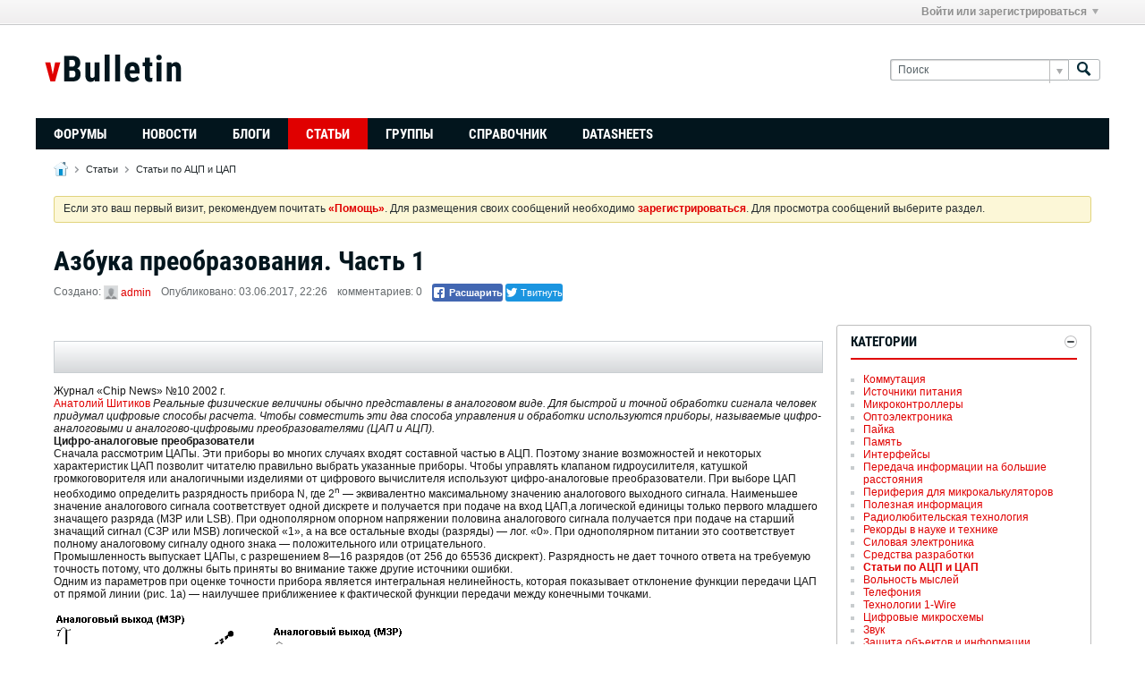

--- FILE ---
content_type: text/html; charset=UTF-8
request_url: https://www.eham.ru/articles/stati-po-acp-i-cap/3340-%D0%B0%D0%B7%D0%B1%D1%83%D0%BA%D0%B0-%D0%BF%D1%80%D0%B5%D0%BE%D0%B1%D1%80%D0%B0%D0%B7%D0%BE%D0%B2%D0%B0%D0%BD%D0%B8%D1%8F-%D1%87%D0%B0%D1%81%D1%82%D1%8C-1
body_size: 18365
content:
<!DOCTYPE html>
<html id="htmlTag" xmlns="http://www.w3.org/1999/xhtml" xmlns:fb="http://www.facebook.com/2008/fbml" xml:lang="ru" lang="ru" dir="ltr">
<head>
	
	
	<base href="https://www.eham.ru/" />
	
		<link rel="Shortcut Icon" href="favicon.ico" type="image/x-icon" />
	

	
	
	
		
		
	

	

	
	<link rel="stylesheet" type="text/css" href="css.php?styleid=5&amp;td=ltr&amp;sheet=css_reset.css,css_unreset.css,css_utilities.css&amp;ts=1590738804 " />
<link rel="stylesheet" type="text/css" href="css.php?styleid=5&amp;td=ltr&amp;sheet=css_imgareaselect-animated.css,css_jquery-ui-1_11_4_custom.css,css_jquery_qtip.css,css_jquery_selectBox.css,css_global.css,css_fonts.css,css_b_link.css,css_b_layout.css,css_b_button.css,css_b_button_group.css,css_b_icon.css,css_b_tabbed_pane.css,css_b_form_control.css,css_b_form_input.css,css_b_form_select.css,css_b_form_textarea.css,css_b_media.css,css_b_divider.css,css_b_avatar.css,css_b_ajax_loading_indicator.css,css_responsive.css,css_b_vbscroller.css,css_b_theme_selector.css,css_b_top_background.css,css_b_module.css,css_b_comp_menu_horizontal.css,css_b_comp_menu_dropdown.css,css_b_comp_menu_vert.css,css_b_top_menu.css&amp;ts=1590738804 " />

<script type="text/javascript" src="js/header-rollup-561.js"></script>

	<meta property="fb:app_id" content="1637299793235046" />

	
		<meta property="og:site_name" content="Технический форум разработчиков электроники" />
		<meta property="og:description" content="Журнал «Chip News» №10 2002 г. Анатолий Шитиков (ashitikov@rainbow.msk.ru) Реальные физические величины" />
		<meta property="og:url" content="https://www.eham.ru/articles/stati-po-acp-i-cap/3340-азбука-преобразования-часть-1" />
		
		<meta property="og:type" content="website" />
	

	
	
	<link rel="canonical" href="https://www.eham.ru/articles/stati-po-acp-i-cap/3340-азбука-преобразования-часть-1" />

	
	<meta name="viewport" content="width=device-width, initial-scale=1, viewport-fit=cover" />

	
	
	
		
		
		
			
			
		
		
	

	
	
	
		

	<title>
		
			Азбука преобразования. Часть 1 - 
		
		Технический форум разработчиков электроники
	</title>

	<meta name="description" content="Журнал «Chip News» №10 2002 г. Анатолий Шитиков (ashitikov@rainbow.msk.ru) Реальные физические величины" />
	<meta name="generator" content="vBulletin 5.6.1" />

	
	

	<link rel="stylesheet" type="text/css" href="css.php?styleid=5&amp;td=ltr&amp;sheet=css_login.css&amp;ts=1590738804 " />
<link rel="stylesheet" type="text/css" href="css.php?styleid=5&amp;td=ltr&amp;sheet=css_blogs_groups.css,css_b_sidebar_field.css,css_b_flexgrid.css,css_b_groupgrid.css&amp;ts=1590738804 " />
<link rel="stylesheet" type="text/css" href="css.php?styleid=5&amp;td=ltr&amp;sheet=css_b_post.css,css_b_post_control.css,css_b_post_attachments.css,css_b_post_notice.css,css_b_post_sm.css,css_b_comments.css,css_b_comment.css,css_b_comment_entry.css,css_b_userinfo.css,css_b_meter.css,css_b_inlinemod.css,css_b_bbcode_user.css,css_b_event.css,css_b_link_thumbnail_list.css,css_b_thumbnail_nav.css&amp;ts=1590738804 " />
<link rel="stylesheet" type="text/css" href="css.php?styleid=5&amp;td=ltr&amp;sheet=css_b_sharing_menu.css&amp;ts=1590738804 " />
<link rel="stylesheet" type="text/css" href="css.php?styleid=5&amp;td=ltr&amp;sheet=css_b_post_column.css,css_b_channel_nav.css,css_b_article_content_pagenav.css&amp;ts=1590738804 " />
<link class="js-additional-css" rel="stylesheet" type="text/css" href="css.php?styleid=5&amp;td=ltr&amp;sheet=css_additional.css&amp;ts=1590738804 " />

<script type="text/javascript">
		if (location.hash) {
			document.write('<style type="text/css"> a.anchor { display:none;} <\/style>');
		}

		var uploadUrlTarget = "https://www.eham.ru/uploader/url";
		var pageData = {
			"baseurl": "https://www.eham.ru",
			"baseurl_path": "/",
			"baseurl_core": "https://www.eham.ru/core",
			"baseurl_pmchat": "https://www.eham.ru/pmchat/chat",
			"pageid": "139",
			"pagetemplateid": "36",
			"channelid": "3298",
			"nodeid": "3340",
			"userid": "0",
			"username": "Гость",
			"musername": "Гость",
			"user_startofweek": "1",
			
			"user_lang_pickerdateformatoverride": "",
			"user_editorstate": "",
			"textDirLeft": "left",
			"textDirRight": "right",
			"textdirection": "ltr",
			"can_use_sitebuilder": "",
			"cookie_prefix": "bb",
			"cookie_path": "/",
			"cookie_domain": "",
			"sb_state_cookie": "bbsitebuilder_active",
			"inlinemod_cookie_name": "inlinemod_nodes",
			
				"pagenum": "1",
			
			"languageid": "4",
			"threadmarking": "2",
			"lastvisit": "1768804279",
			"phrasedate": "1590738801",
			"optionsdate": "1768060630",
			
			"current_server_datetime": "1768804279",
			"simpleversion": "v=561",
			
			"showhv_post": "1",
			
			"nextcron": "1768803600",
			"securitytoken": "guest",
			"privacystatus": "0",
			"flash_message": "",
			"registerurl": "https://www.eham.ru/register",
			"activationurl": "https://www.eham.ru/activateuser",
			"helpurl": "https://www.eham.ru/help",
			"contacturl": "https://www.eham.ru/contact-us",
			"datenow": "19.01.2026"
		};
		
		

	</script>
	<script async src="//pagead2.googlesyndication.com/pagead/js/adsbygoogle.js"></script>
<script>
    (adsbygoogle = window.adsbygoogle || []).push({
        google_ad_client: "ca-pub-3401543599350508",
        enable_page_level_ads: true
    });
</script>
	
			
			

<link rel="alternate" title="Технический форум разработчиков электроники" type="application/rss+xml" href="https://www.eham.ru/external?type=rss2" />
<link rel="alternate" title="Технический форум разработчиков электроники -- Статьи по АЦП и ЦАП" type="application/rss+xml" href="https://www.eham.ru/external?type=rss2&amp;nodeid=3298" />
</head>

	







	

<body id="vb-page-body" class="l-desktop page139 vb-page view-mode logged-out" itemscope itemtype="http://schema.org/ItemPage" data-usergroupid="1" data-styleid="5">
<script type="text/javascript">
	vBulletin.Responsive.Debounce.checkBrowserSize();
</script>




	


<div class="b-top-menu__background b-top-menu__background--sitebuilder js-top-menu-sitebuilder h-hide-on-small h-hide">
	<div class="b-top-menu__container">
		<ul class="b-top-menu b-top-menu--sitebuilder js-top-menu-sitebuilder--list js-shrink-event-parent">
			
		</ul>
	</div>
</div>

<nav class="b-top-menu__background js-top-menu-user">
	<div class="b-top-menu__container">
		<ul class="b-top-menu b-top-menu--user js-top-menu-user--list js-shrink-event-parent">
			




	



	<li class="b-top-menu__item b-top-menu__item--no-left-divider b-top-menu__item--no-right-divider username-container js-shrink-event-child">

		<div class="b-comp-menu-dropdown b-comp-menu-dropdown--headerbar js-comp-menu-dropdown b-comp-menu-dropdown--open-on-hover js-login-menu">
			<div id="lnkLoginSignupMenu" class="b-comp-menu-dropdown__trigger js-comp-menu-dropdown__trigger b-comp-menu-dropdown__trigger--arrow b-comp-menu-dropdown__trigger--headerbar js-button" tabindex="0">
				Войти или зарегистрироваться
			</div>

			<ul class="b-comp-menu-dropdown__content js-comp-menu-dropdown__content b-comp-menu-dropdown__content--right">

				<li class="b-comp-menu-dropdown__content-item js-comp-menu-dropdown__content-maintain-menu b-comp-menu-dropdown__content-item--no-hover">
					

<div class='js-login-form-main-container login-form-main-container'>

<div class="js-error-box error h-margin-bottom-l h-hide"></div>

<div class="js-login-message-box login-message-box h-hide">
	<div class="h-center-container"><div class="h-center">Входим...</div></div>
</div>

<form action="" class="h-clearfix js-login-form-main ">
	<div class="login-fieldset table">
		<div class="tr">
			
				
					
				
			
			<span class="td">
				<input type="text" name="username" value="" class="js-login-username b-form-input__input b-form-input__input--full" placeholder="Участник/Email" />
			</span>
		</div>
		<div class="tr">
			<span class="td">
				<input type="password" autocomplete="off" name="password" class="js-login-password b-form-input__input b-form-input__input--full" placeholder="Пароль" />
			</span>
		</div>
	</div>

	
	

	<div class="secondary-controls h-left h-clear-left h-margin-top-s">
		<label><input type="checkbox" name="rememberme"  />Запомнить</label>
	</div>

	<div class="primary-controls h-right h-clear-right h-margin-top-s">
		<button type="submit" class="js-login-button b-button b-button--primary">Вход</button>
	</div>

	<div class="secondary-controls h-left h-clear-left">
		<a href="https://www.eham.ru/lostpw" class='b-link lost-password-link'>Забыли пароль или имя участника?</a>
	</div>

	<div class="primary-controls h-right h-clear-right">
		
			
			
		
		или <a id="idLoginSignup" href="https://www.eham.ru/register?urlpath=aHR0cHM6Ly93d3cuZWhhbS5ydS9hcnRpY2xlcy9zdGF0aS1wby1hY3AtaS1jYXAvMzM0MC3QsNC30LHRg9C60LAt0L%2FRgNC10L7QsdGA0LDQt9C%2B0LLQsNC90LjRjy3Rh9Cw0YHRgtGMLTE%3D" target="_top">Регистрация</a>
	</div>

</form>
</div>
				</li>

				
				

				<li id="externalLoginProviders" class="b-comp-menu-dropdown__content-item js-comp-menu-dropdown__content-maintain-menu b-comp-menu-dropdown__content-item--no-hover js-external-login-providers h-clearfix">
					<span class="h-left h-margin-left-s h-margin-top-s">Войти с помощью</span>
					
					
						<span class="h-left h-margin-left-m js-external-login-provider js-external-login-provider--facebook">
							<a href="#" id="lnkFacebookLogin" title="Facebook"><span class="b-icon b-icon__facebook-24 b-icon--show-on-xsmall h-block">Facebook</span></a>
						</span>
					
					
			

			

				</li>

			</ul>

		</div>

	</li>

	

		</ul>
	</div>
</nav>

<div id="sitebuilder-wrapper" class="noselect h-clearfix h-hide-on-small">
	
</div>

<div class="main-navbar-bottom-line"></div>

<div id="outer-wrapper">
<div id="wrapper">

	
	<div id="header-axd" class="header-edit-box axdnum_1 h-clearfix">
		
		<div class="axd-container axd-container_header">
			<div class="admin-only">
				
			</div>
			<div class="axd axd_header">
				
			</div>
		</div>
		<div class="axd-container axd-container_header2">
			<div class="admin-only">
				
			</div>
			<div class="axd axd_header2">
				
			</div>
		</div>
	</div>
	
	
	
	<header class="b-top-background__header-mainnav-subnav">

		
		<div class="b-top-background__header-mainnav">

			
			<div id="header" class="noselect">
				<div class="header-cell">
					
					<div class="site-logo header-edit-box">
						<a href="https://www.eham.ru/"><img src="images/themes/blackred/logo.png?v=1" data-orig-src="images/themes/blackred/logo.png?v=1" alt="Logo" title="Powered by EHAM" /></a>
					</div>
				</div>
				<div class="toolbar">
					<ul class="h-right">
						
						
						
						<li class="search-container">
							<form id="searchForm" action="https://www.eham.ru/search" class="h-left" method="GET">
								<div class="h-left">

									
									<div class="search-box h-clearfix">

										<div class="search-term-container">

											<input type="text" name="q" id="q" placeholder="Поиск" class="search-term b-form-input__input b-form-input__input--shadow" autocomplete="off" />

											<div class="search-menu-container h-clearfix">
												<div class="vertical-divider-left"></div>
												<div class="b-comp-menu-dropdown js-comp-menu-dropdown b-comp-menu-dropdown--open-on-hover b-comp-menu-dropdown--header-search">
													<div class="b-comp-menu-dropdown__trigger js-comp-menu-dropdown__trigger b-comp-menu-dropdown__trigger--arrow js-button" tabindex="0"></div>
													<ul class="b-comp-menu-dropdown__content js-comp-menu-dropdown__content">

	<li class="b-comp-menu-dropdown__content-item b-comp-menu-dropdown__content-item--first b-comp-menu-dropdown__content-item--no-hover js-comp-menu-dropdown__content-maintain-menu">

		<div class="searchPopupBody">

			<label><input type="checkbox" name="searchFields[title_only]" class="searchFields_title_only" value="1" />Искать только в заголовках</label>

			

			
				
				
					<label><input type="checkbox" name="searchFields[channel][]" class="searchFields_channel" value="3298" />Только Статьи по АЦП и ЦАП</label>
				
			

			<div class="b-button-group h-margin-top-xs">
				<button type="submit" id="btnSearch-popup" class="b-button b-button--primary">Поиск</button>
			</div>

		</div>

		<input type="hidden" name="searchJSON" value="" />
	</li>

	<li class="b-comp-menu-dropdown__content-item js-comp-menu-dropdown__content-maintain-menu">
		<a href="#" id="btnAdvSearch" class="adv-search-btn">Расширенный поиск</a>
	</li>

</ul>
												</div>
											</div>

										</div>

										<button type="submit" id="btnSearch" class="search-btn" title="Поиск"><span class="b-icon b-icon__search"></span></button>

									</div>

								</div>
							</form>
						</li>
						
					</ul>
				</div>
				
			</div>

			
			<nav id="channel-tabbar" class="h-clearfix noselect">
				<ul class="channel-tabbar-list h-left b-comp-menu-horizontal js-comp-menu-horizontal js-comp-menu--dropdown-on-small b-comp-menu-dropdown--inactive js-comp-menu-dropdown__content--main-menu h-hide-on-small js-shrink-event-parent">

					
						
					

					
					
					
						
						
						
						<li class=" section-item js-shrink-event-child">
							<a   href="" class="h-left navbar_home">Форумы</a>
							
								<span class="channel-tabbar-divider"></span>
							
							<span class="mobile dropdown-icon"><span class="icon h-right"></span></span>
						</li>
					
						
						
						
						<li class=" section-item js-shrink-event-child">
							<a   href="news" class="h-left navbar_">Новости</a>
							
								<span class="channel-tabbar-divider"></span>
							
							<span class="mobile dropdown-icon"><span class="icon h-right"></span></span>
						</li>
					
						
						
						
						<li class=" section-item js-shrink-event-child">
							<a   href="blogs" class="h-left navbar_blogs">Блоги</a>
							
								<span class="channel-tabbar-divider"></span>
							
							<span class="mobile dropdown-icon"><span class="icon h-right"></span></span>
						</li>
					
						
						
						
						<li class="current section-item js-shrink-event-child">
							<a   href="articles" class="h-left navbar_articles">Статьи</a>
							
								<span class="channel-tabbar-divider"></span>
							
							<span class="mobile dropdown-icon"><span class="icon h-right"></span></span>
						</li>
					
						
						
						
						<li class=" section-item js-shrink-event-child">
							<a   href="social-groups" class="h-left navbar_social_groups">Группы</a>
							
								<span class="channel-tabbar-divider"></span>
							
							<span class="mobile dropdown-icon"><span class="icon h-right"></span></span>
						</li>
					
						
						
						
						<li class=" section-item js-shrink-event-child">
							<a   href="guide" class="h-left navbar_1">Справочник</a>
							
								<span class="channel-tabbar-divider"></span>
							
							<span class="mobile dropdown-icon"><span class="icon h-right"></span></span>
						</li>
					
						
						
						
						<li class=" section-item js-shrink-event-child">
							<a   href="datasheets" class="h-left navbar_datasheets">Datasheets</a>
							
							<span class="mobile dropdown-icon"><span class="icon h-right"></span></span>
						</li>
					
					
				</ul>
			</nav>


		</div>


		
		<nav id="channel-subtabbar" class="h-clearfix h-hide h-hide-on-small h-block js-channel-subtabbar">
			<ul class="h-left channel-subtabbar-list js-channel-subtabbar-list js-shrink-event-parent">
				
			</ul>
		</nav>


	</header>


	
		
	

	
	
		
		<nav class="breadcrumbs-wrapper">
		<ul id="breadcrumbs" class="h-clearfix" itemprop="breadcrumb">
			<li class="crumb">
				<a class="crumb-link h-flex-valign-center" href="https://www.eham.ru/">
					<span class="b-icon b-icon__home" title="Главная"></span>
				</a>
			</li>
			
				
					
					
				
				<li class="crumb">
					<span class="b-icon b-icon__chevron-right--gray separator"></span>
					
						<a class="crumb-link" href="https://www.eham.ru/articles">Статьи</a>
					
				</li>
			
				
					
					
				
				<li class="crumb">
					<span class="b-icon b-icon__chevron-right--gray separator"></span>
					
						<a class="crumb-link" href="https://www.eham.ru/articles/stati-po-acp-i-cap">Статьи по АЦП и ЦАП</a>
					
				</li>
			
		</ul>
		</nav>
	

	

	
	
		
			
			
				
				
				
			
		
			
			
				
				
				
			
		
	

	

	

<ul id="notices" class="notices">
	
	
		
		<li class="notice restore" data-notice-id="1" data-notice-persistent="1">Если это ваш первый визит, рекомендуем почитать <a href="https://www.eham.ru/help" target="_blank"><b>«Помощь»</b></a>.
Для размещения своих сообщений необходимо <a href="https://www.eham.ru/register" target="_blank"><b>зарегистрироваться</b></a>.
Для просмотра сообщений выберите раздел.</li>
	
</ul>


	


	
	<div id="content">
		<div class="canvas-layout-container js-canvas-layout-container">

<div id="canvas-layout-wide-narrow" class="canvas-layout" data-layout-id="2">

	

	

		
	



	



<!-- row -->
<div class="canvas-layout-row l-row no-columns h-clearfix">

	
	

	

		
		
		

		
	





	



	



	




	
	







<!-- section 2 -->



<div class="canvas-widget-list section-2 js-sectiontype-notice h-clearfix l-col__large-12 l-col__small--full l-wide-column">

	

	
	<!-- *** START WIDGET widgetid:29, widgetinstanceid:136, template:widget_announcement *** -->
	
	


	
	





<div class="b-module canvas-widget default-widget announcement-widget empty" id="widget_136" data-widget-id="29" data-widget-instance-id="136">
	
	<div class="widget-header h-clearfix">
		
		
			
		

		<div class="module-title h-left">
			
				<h1 class="main-title js-main-title hide-on-editmode">Объявление</h1>
				
				
				
			
		</div>
		
			<div class="module-buttons">
				
					<span class="toggle-button module-button-item collapse" title="Свернуть" data-toggle-title="Развернуть"><span class="b-icon b-icon__toggle-collapse">Свернуть</span></span>
				
			</div>
		
	</div>
	

	<div class="widget-content">
		
			
				Пока нет объявлений.
				
			
				
	</div>
</div>
	<!-- *** END WIDGET widgetid:29, widgetinstanceid:136, template:widget_announcement *** -->

	<!-- *** START WIDGET widgetid:52, widgetinstanceid:137, template:widget_pagetitle *** -->
	
	


	
	





	
	
	
		
		
	







	




	



<div class="b-module canvas-widget default-widget page-title-widget widget-no-header-buttons widget-no-border" id="widget_137" data-widget-id="52" data-widget-instance-id="137">
	
	<div class="widget-header h-clearfix">
		
		

		<div class="module-title h-left">
			
				<h1 class="main-title js-main-title hide-on-editmode">Азбука преобразования. Часть 1</h1>
				
				
				
			
		</div>
		
			<div class="module-buttons">
				
					<span class="toggle-button module-button-item collapse" title="Свернуть" data-toggle-title="Развернуть"><span class="b-icon b-icon__toggle-collapse">Свернуть</span></span>
				
			</div>
		
	</div>
	


	
	

		
		
		

		

		<div class="b-post__article-meta-wrapper js-update-article-title-info hide-on-editmode">

			
			

	<ul class="b-post__article-meta h-margin-bottom-l">

		
		
			<li class="b-post__article-meta-item b-post__article-meta-item--inline">

				
				
				
					
					
					
						
						
					
				

				
				
					Создано: <img class="avatar" src="./core/images/default/default_avatar_thumb.png" alt="" /> <a href="https://www.eham.ru/member/1-admin">admin</a>
				

			</li>
		

		
		
			
			
			
			
				<li class="b-post__article-meta-item b-post__article-meta-item--inline">
					Опубликовано: 03.06.2017, 22:26
				</li>
			
		

		
		

		
		
			<li class="b-post__article-meta-item b-post__article-meta-item--inline">
				
				
					комментариев: 0
				
			</li>
		

		
		
			<li class="b-post__article-meta-item b-post__article-meta-item--sharing-menu-container b-post__article-meta-item--inline">
				








	


<ul class="b-sharing-menu js-sharing-menu js-comp-menu-horizontal js-comp-menu--dropdown-on-small b-sharing-menu--horizontal b-post__hide-when-deleted" data-dropdown-trigger-phrase="share" data-dropdown-icon-classes="b-icon b-icon__share" data-dropdown-content-classes="b-sharing-menu--dropdown" data-dropdown-menu-classes="b-sharing-menu--inline-on-small">

	
		<li class="b-sharing-menu__item">
			
			<a class="js-fb-share-dialog b-sharing-menu__item-link b-sharing-menu__item-link--facebook" href="https://www.facebook.com/sharer/sharer.php?u=https://www.eham.ru/%2Farticles%2Fstati-po-acp-i-cap%2F3340-%D0%B0%D0%B7%D0%B1%D1%83%D0%BA%D0%B0-%D0%BF%D1%80%D0%B5%D0%BE%D0%B1%D1%80%D0%B0%D0%B7%D0%BE%D0%B2%D0%B0%D0%BD%D0%B8%D1%8F-%D1%87%D0%B0%D1%81%D1%82%D1%8C-1%23post3340" data-url-not-encoded="https://www.eham.ru/articles/stati-po-acp-i-cap/3340-азбука-преобразования-часть-1#post3340" target="_blank">
				<svg class="b-sharing-menu__item-link-img" xmlns="http://www.w3.org/2000/svg" viewBox="0 0 16 16" color="#ffffff">
					<path fill="#ffffff" fill-rule="evenodd" d="M8 14H3.667C2.733 13.9 2 13.167 2 12.233V3.667A1.65 1.65 0 0 1 3.667 2h8.666A1.65 1.65 0 0 1 14 3.667v8.566c0 .934-.733 1.667-1.667 1.767H10v-3.967h1.3l.7-2.066h-2V6.933c0-.466.167-.9.867-.9H12v-1.8c.033 0-.933-.266-1.533-.266-1.267 0-2.434.7-2.467 2.133v1.867H6v2.066h2V14z"></path>
				</svg>
				Расшарить
			</a>
		</li>
	

	
		<li class="b-sharing-menu__item b-sharing-menu__item--twitter">
			
			
			<a class="js-twitter-share b-sharing-menu__item-link b-sharing-menu__item-link--twitter" href="https://twitter.com/intent/tweet?text=%D0%90%D0%B7%D0%B1%D1%83%D0%BA%D0%B0+%D0%BF%D1%80%D0%B5%D0%BE%D0%B1%D1%80%D0%B0%D0%B7%D0%BE%D0%B2%D0%B0%D0%BD%D0%B8%D1%8F.+%D0%A7%D0%B0%D1%81%D1%82%D1%8C+1&amp;url=https://www.eham.ru/%2Farticles%2Fstati-po-acp-i-cap%2F3340-%D0%B0%D0%B7%D0%B1%D1%83%D0%BA%D0%B0-%D0%BF%D1%80%D0%B5%D0%BE%D0%B1%D1%80%D0%B0%D0%B7%D0%BE%D0%B2%D0%B0%D0%BD%D0%B8%D1%8F-%D1%87%D0%B0%D1%81%D1%82%D1%8C-1%23post3340" target="_blank">
				<img class="b-sharing-menu__item-link-img" src="data:image/svg+xml,%3Csvg%20xmlns%3D%22http%3A%2F%2Fwww.w3.org%2F2000%2Fsvg%22%20viewBox%3D%220%200%2072%2072%22%3E%3Cpath%20fill%3D%22none%22%20d%3D%22M0%200h72v72H0z%22%2F%3E%3Cpath%20class%3D%22icon%22%20fill%3D%22%23fff%22%20d%3D%22M68.812%2015.14c-2.348%201.04-4.87%201.744-7.52%202.06%202.704-1.62%204.78-4.186%205.757-7.243-2.53%201.5-5.33%202.592-8.314%203.176C56.35%2010.59%2052.948%209%2049.182%209c-7.23%200-13.092%205.86-13.092%2013.093%200%201.026.118%202.02.338%202.98C25.543%2024.527%2015.9%2019.318%209.44%2011.396c-1.125%201.936-1.77%204.184-1.77%206.58%200%204.543%202.312%208.552%205.824%2010.9-2.146-.07-4.165-.658-5.93-1.64-.002.056-.002.11-.002.163%200%206.345%204.513%2011.638%2010.504%2012.84-1.1.298-2.256.457-3.45.457-.845%200-1.666-.078-2.464-.23%201.667%205.2%206.5%208.985%2012.23%209.09-4.482%203.51-10.13%205.605-16.26%205.605-1.055%200-2.096-.06-3.122-.184%205.794%203.717%2012.676%205.882%2020.067%205.882%2024.083%200%2037.25-19.95%2037.25-37.25%200-.565-.013-1.133-.038-1.693%202.558-1.847%204.778-4.15%206.532-6.774z%22%2F%3E%3C%2Fsvg%3E" />
				Твитнуть
			</a>
		</li>
	

	

</ul>
			</li>
		

	</ul>

		</div>
	

</div>
	<!-- *** END WIDGET widgetid:52, widgetinstanceid:137, template:widget_pagetitle *** -->


	

</div>

	

</div>

	

		
	



	
	



<!-- row -->
<div class="canvas-layout-row l-row has-columns l-row__fixed--right">

	
	

	

		
		
		

		
	





	
		
		
			
		
	



	
		
	



	




	
	





	
	
	
	



<!-- section 0 -->



<div class="canvas-widget-list section-0 js-sectiontype-primary h-clearfix l-col__flex-6 l-col__small--full l-col--flex-first has-adjacent-right-col l-wide-column">

	
		<div class="l-col__flex-content">
	

	
	<!-- *** START WIDGET widgetid:59, widgetinstanceid:138, template:widget_articledisplay *** -->
	





	
		
	

	
		
			
		
	

	
	

	
	

	

		
		

		

			
			

			
			

			
			

			
				
			

			

			

			
			
				
			

			
			
			
			
			
			

			

			
			
			

			
			
			

			
			

			
			
				
					
					
					
				
				
			

			
				
			
				
			
				
			
				
			
				
			
				
			
				
			
				
			
				
			
				
			
				
			
				
			
				
			
				
			
				
			
				
			
				
			
				
			
				
			
				
			
				
			
				
			
				
			
				
			
				
			
				
			

			
			
			
			
			
			

		
	

	
	

	
	
		
	

	<div class="b-module canvas-widget default-widget conversation-content-widget blog-conversation-content-widget widget-no-border widget-no-header-buttons  axd-container" id="widget_138" data-widget-id="59" data-widget-instance-id="138" data-widget-default-tab="">
		
			<div class="conversation-status-messages">
				
				
				
				<div class="conversation-status-message notice h-hide"><span></span><div class="close">X</div></div>
			</div>

			<div class="widget-header h-clearfix">
				<div class="module-title h-left main-header-title">
					
				</div>
				<div class="module-buttons">
					<span class="toggle-button module-button-item collapse" title="Свернуть" data-toggle-title="Развернуть"><span class="b-icon b-icon__toggle-collapse">Свернуть</span></span>
				</div>
				
				
				<div class="conversation-controls h-right h-clear hide-on-editmode b-button-group h-margin-bottom-l js-movable-toolbar-button-container">
					
				</div>
			</div>
			<div class="widget-content tab widget-tabs-panel">
				<input type="hidden" name="canmoderate" id="canmoderate" value="0" />

				<div id="stream-view-tab" class="conversation-view conversation-stream-view">

					
					

					


	
		
	



	










	
	
		
	


<div class="conversation-toolbar-wrapper  top h-clear hide-on-editmode
	
		scrolltofixed-floating
		scrolltofixed-top
	
" data-allow-history="0">
	<div class="conversation-toolbar">


		

		

			<ul class="toolset-left js-shrink-event-parent ">

				
				<li class="conversation-toolbar-height-shim js-shrink-event-child">
					<div class="b-button">&nbsp;</div>
				</li>

				

				

				

				

				
				

				
				
				

				<!-- new conversation button -->
				
				
				
				
				
				
				<!-- /new conversation button -->

				
				

				
					
				
				
				

				
				
				
				
				
				
				
				

				
				
					<li class="js-shrink-event-child">
						<b></b>
					</li>
				

			</ul>
		
		

		

		<ul class="toolset-right js-shrink-event-parent">

			

			
			
				
			

			
			

			

			

			
		</ul>
	</div>


	

	
</div>




					<div class="conversation-content">
						<ul class="conversation-list list-container h-clearfix article-list stream-view stream-view-full-width">

							
							
							

							
							
							
								
							

							
							

							
								
									
									
								
								
									<!-- Starter Conversation -->
									
									
	
	



	
	
	
		
		
	











<li data-node-id="3340"
	data-node-publishdate="1496518009" 
	class="b-post js-post js-comment-entry__parent list-item list-item-text h-left h-clear conversation-starter js-conversation-starter" itemscope itemtype="http://schema.org/Article">

	
		

		
			
			
			<meta  itemprop="name" content="Азбука преобразования. Часть 1" />
		

		
		
		<meta  itemprop="url" content="https://www.eham.ru/articles/stati-po-acp-i-cap/3340-азбука-преобразования-часть-1" />
	

	<a id="post3340" class="anchor"></a>

	

	<div class="b-post__hide-when-deleted">
		<hr class="b-divider--section">

		
		<!-- end list item header -->

		
		
			
		

		<div class="js-post__content-wrapper list-item-body-wrapper h-clear" data-node-type="starter">
			<div class="js-post__content list-item-body conversation-body">

				
					<div class="axd axd_first-post">
						
						
						
					</div>
				

				
					<h2 class="b-post__stream-post-title js-post-title h-hide">Азбука преобразования. Часть 1</h2>
					
					<div class="post-content restore js-post__content-text h-wordwrap" itemprop="text">
						
							
						
						
						Журнал «Chip News» №10 2002 г.<br />
<a href="mailto:ashitikov@rainbow.msk.ru">Анатолий Шитиков</a> <i>Реальные физические величины обычно представлены в аналоговом виде. Для быстрой и точной обработки сигнала человек придумал цифровые способы расчета. Чтобы совместить эти два способа управления и обработки используются приборы, называемые цифро-аналоговыми и аналогово-цифровыми преобразователями (ЦАП и АЦП).</i><br />
 <b>Цифро-аналоговые преобразователи</b><br />
 Сначала рассмотрим ЦАПы. Эти приборы во многих случаях входят составной частью в АЦП. Поэтому знание возможностей и некоторых характеристик ЦАП позволит читателю правильно выбрать указанные приборы. Чтобы управлять клапаном гидроусилителя, катушкой громкоговорителя или аналогичными изделиями от цифрового вычислителя используют цифро-аналоговые преобразователи. При выборе ЦАП необходимо определить разрядность прибора N, где 2<sup>n</sup> — эквивалентно максимальному значению аналогового выходного сигнала. Наименьшее значение аналогового сигнала соответствует одной дискрете и получается при подаче на вход ЦАП,а логической единицы только первого младшего значащего разряда (МЗР или LSB). При однополярном опорном напряжении половина аналогового сигнала получается при подаче на старший значащий сигнал (СЗР или MSB) логической «1», а на все остальные входы (разряды) — лог. «0». При однополярном питании это соответствует полному аналоговому сигналу одного знака — положительного или отрицательного.<br />
 Промышленность выпускает ЦАПы, с разрешением 8—16 разрядов (от 256 до 65536 дискрект). Разрядность не дает точного ответа на требуемую точность потому, что должны быть приняты во внимание также другие источники ошибки.<br />
 Одним из параметров при оценке точности прибора является интегральная нелинейность, которая показывает отклонение функции передачи ЦАП от прямой линии (рис. 1а) — наилучшее приближениее к фактической функции передачи между конечными точками.<br />
 <br />
<a href="filedata/fetch?id=3341&amp;d=1496518008" rel="Lightbox_0" target="_blank" class="bbcode-attachment"  ><img title="maxim_dac001.gif" data-attachmentid="3341" width="480" height="540" data-align="none" border="0" src="filedata/fetch?id=3341&amp;d=1496518008&amp;type=large" class="bbcode-attachment thumbnail js-lightbox group-by-parent-3340" alt="Нажмите на изображение для увеличения.

Название:	maxim_dac001.gif
Просмотров:	537
Размер:	13.5 Кб
ID:	3341" /></a>>  <div align="center">Рис. 1. .Эти графики показывают основные погрешности при работе ЦАПа: (a) — интегральная нелинейность, (b) — дифференциальная нелинейность, (c) — ошибка смещения и (d) — ошибка от коэффициента передачи</div> Для ЦАП это отклонение измерено в каждом шаге. В дешевых приборах интегральная нелинейность достигает 1 МЗР.<br />
 Дифференциальная нелинейность — различие между фактической высотой шага и идеальным значением 1МЗР. Заданная величина для дифференциальной нелинейности (≤ 1МЗР) гарантирует, что ЦАП является монотонным. Это означает, что никакие данные не потеряны, поскольку выходной сигнал всегда изменяется в соответствии с цифровым кодом на входе.<br />
 Рис. 1в показывает дифференцирующую нелинейность (ДНЛ) с точки зрения функций передачи.<br />
 Отклонение фактического выходного значения от идеальной величины представлено на рис. 1с. Для ЦАП ошибка смещения равна выходному напряжению, когда цифровой код на входе нулевой. Эта ошибка остается константной для всех входных значений, и она может быть скомпенсирована при калибровке схемы. Ошибка смещения часто определяется как абсолютная величина в милливольтах, а не МЗР. Приемлемая ошибка смещения — обычно меньше, чем ±10 мВ.<br />
 Ошибка от коэффициента усиления определяется как разность между идеальным выходным напряжением и фактическим максимальным значением функции передачи после вычитания ошибки смещения (рис. 1d). Так как ошибка от коэффициента усиления изменяет наклон всей функции передачи, то относительная ошибка будет на каждом шаге преобразования. Эта ошибка может быть выражена в единицах младшего значащего разряда или милливольтах, а так же в процентах от максимальной величины.<br />
 <b>Динамические выходные характеристики</b><br />
 Идеальный ЦАП должен мгновенно выдать аналоговый сигнал при подаче на вход цифрового кода. Реально аналоговый сигнал на выходе появляется через какое-то время установки (Т<sub>уст</sub>), которое состоит из времени внутренней задержки (t<sub>зад</sub>) распространения и ограниченной скорости нарастания выходного напряжения du/dt в выходном усилителе. Т<sub>уст</sub> начинается с преобразования и заканчивается, когда на выходе ЦАП установится стабильное значение аналогового напряжения, включая любую статическую ошибку.<br />
 Помеха, именуемая цифровым прониканием, может быть измерена на выходе ЦАП. Для этого каждое цифровое переключение на входе фиксируют на выходе в виде дополнительных выбросов к статической составляющей. Этот эффект в ЦАПе определяется неидеальностью аналоговых ключей, которые коммутируют резистивную матрицу к земле и/или к опорному напряжению.<br />
 <b>Интерфейс данных</b><br />
 Раньше данные в ЦАП поступали в параллельном коде. Преимущество здесь ясно видно — быстрая передача данных и простой протокол связи. Но минимизация радиоаппаратуры требует уменьшения размеров корпуса микросхемы. Это достигается за счет передачи последовательного кода данных. Протокол последовательного периферийного интерфейса (SPI) и микросхемы, с ним связанные, сегодня имеют уже большую долю рынка ЦАП и поэтому многие из них работают с двухпроводным I<sup>2</sup>С-совместимым интерфейсом. Часто требуется гальваническая развязка линии данных. Наиболее просто это осуществляется с помощью оптронных приборов при последовательном интерфейсе. Так, новые 12ти-разрядные ЦАПы типа MAX5539 и MAX5543 имеют встроенную развязку, что позволяет получить аналоговый выход не связанный гальванически с входом.<br />
 <b>Опорное напряжение (Von)</b><br />
 Характеристики ЦАП в большей степени определяются источником опорного напряжения, который может быть встроен в корпус преобразователя или применяться как внешний элемент. Если на выходе аналоговый сигнал не усиливается, то максимальный входной код соответствует Von. Опорное напряжение также определяет напряжение шага, то есть изменение выхода в ответ на 1 переход младшего значащего разряда на входе. Один шаг равен Von/2<sup>n</sup>, где N — разрядность ЦАПа.<br />
 Если при постоянной температуре опорное напряжение определяется своей начальной точностью, то при изменении температуры дрейф Von имеет непосредственное влияние на качество ЦАПа. В таблице 1 показан допустимый температурный диапазон для максимального дрейфа ±1МЗР при Von = 2,5В.<br />
 Таблица 1.  <br />
<div class="text_table_"><table class="text_table" style="border-spacing: 0px"><tr valign="top" class="text_table_tb"><td class="text_table_tb_td" style="border-width: 1px; padding: 2px"><b>Разновидность (шт)</b></td>
<td class="text_table_tb_td" style="border-width: 1px; padding: 2px"><b>Число шагов</b></td>
<td class="text_table_tb_td" style="border-width: 1px; padding: 2px"><b>Цена 1 МЗР при 2,5В (mВ)</b></td>
<td class="text_table_tb_td" style="border-width: 1px; padding: 2px"><b>Максимальный температурный дрейф (ppm/°C) в диапазоне 0…70°С</b></td>
<td class="text_table_tb_td" style="border-width: 1px; padding: 2px"><b>Максимальный температурный дрейф (ppm/°C) в диапазоне -40…+85°С</b></td>
</tr>
<tr valign="top" class="text_table_tb"><td class="text_table_tb_td" style="border-width: 1px; padding: 2px">8</td>
<td class="text_table_tb_td" style="border-width: 1px; padding: 2px">256</td>
<td class="text_table_tb_td" style="border-width: 1px; padding: 2px">9,766</td>
<td class="text_table_tb_td" style="border-width: 1px; padding: 2px">111,61</td>
<td class="text_table_tb_td" style="border-width: 1px; padding: 2px">62,50</td>
</tr>
<tr valign="top" class="text_table_tb"><td class="text_table_tb_td" style="border-width: 1px; padding: 2px">10</td>
<td class="text_table_tb_td" style="border-width: 1px; padding: 2px">1024</td>
<td class="text_table_tb_td" style="border-width: 1px; padding: 2px">2,441</td>
<td class="text_table_tb_td" style="border-width: 1px; padding: 2px">27,90</td>
<td class="text_table_tb_td" style="border-width: 1px; padding: 2px">15,63</td>
</tr>
<tr valign="top" class="text_table_tb"><td class="text_table_tb_td" style="border-width: 1px; padding: 2px">12</td>
<td class="text_table_tb_td" style="border-width: 1px; padding: 2px">4096</td>
<td class="text_table_tb_td" style="border-width: 1px; padding: 2px">0,610</td>
<td class="text_table_tb_td" style="border-width: 1px; padding: 2px">6,98</td>
<td class="text_table_tb_td" style="border-width: 1px; padding: 2px">3,91</td>
</tr>
<tr valign="top" class="text_table_tb"><td class="text_table_tb_td" style="border-width: 1px; padding: 2px">13</td>
<td class="text_table_tb_td" style="border-width: 1px; padding: 2px">8192</td>
<td class="text_table_tb_td" style="border-width: 1px; padding: 2px">0,305</td>
<td class="text_table_tb_td" style="border-width: 1px; padding: 2px">3,49</td>
<td class="text_table_tb_td" style="border-width: 1px; padding: 2px">1,95</td>
</tr>
<tr valign="top" class="text_table_tb"><td class="text_table_tb_td" style="border-width: 1px; padding: 2px">14</td>
<td class="text_table_tb_td" style="border-width: 1px; padding: 2px">16384</td>
<td class="text_table_tb_td" style="border-width: 1px; padding: 2px">0,153</td>
<td class="text_table_tb_td" style="border-width: 1px; padding: 2px">1,74</td>
<td class="text_table_tb_td" style="border-width: 1px; padding: 2px">0,98</td>
</tr>
<tr valign="top" class="text_table_tb"><td class="text_table_tb_td" style="border-width: 1px; padding: 2px">16</td>
<td class="text_table_tb_td" style="border-width: 1px; padding: 2px">65536</td>
<td class="text_table_tb_td" style="border-width: 1px; padding: 2px">0,038</td>
<td class="text_table_tb_td" style="border-width: 1px; padding: 2px">0,44</td>
<td class="text_table_tb_td" style="border-width: 1px; padding: 2px">0,24</td>
</tr>
</table></div>
Таблица 1 показывает, что ЦАП требует минимального дрейфа от Von. Встроенные источники опорного напряжения обычно имеют дрейф 100 ppm/°C и, следовательно, могут использоваться в ограниченном температурном диапазоне. Исключение составляют 12/13 разрядные ЦАП типа MAX5122/MAX5132, у которых максимальный дрейф опорного напряжения составляет 10 ppm/°C (тип — 3 ppm/°C). А для получения выходного напряжения соответствующего 16-ти-разрядному ЦАП (напр. MAX5144…MAX5444) необходим внешний прецизионный источник опорного напряжения типа MAX6166. Этот ИОН записывается от источника питания +3В/+5В и выдает Uon = +2,5В и может работать в расширенном диапазоне температур.<br />
 При подключении внешнего источника опорного напряжения (ИОН) нужно учитывать не только ток и напряжение, которые требуются ЦАП, но и те динамические эффекты, которые происходят во внутренней структуре преобразователя. Изменение входного кода вызывает изменение сопротивления нагрузки ИОН. Поэтому надо выбирать такой источник опорного напряжения, который мог бы поддерживать выходной ток и напряжение при каждом шаге изменения нагрузки в пределах требуемого времени преобразования ЦАП. Часто для этих целей используют конденсатор или буферный операционный усилитель.<br />
 <b>Организация выхода ЦАП</b><br />
 Преобразование двоичного входа кода в аналоговый вид может быть представлено двумя способами: током, который пропорционален значениям кода или в виде напряжения. Большинство современных ЦАП имеют более простой выход — по напряжению. Часть преобразователей MAXIMа имеет выходное напряжение с установленным коэффициентом усиления. Другие приборы имеют на выходе операционный усилитель без «обвязки». В этом случае с помощью внешних резисторов можно установить желаемый коэффициент усиления выходного сигнала (рис. 2а). С помощью такого операционного усилителя и двух внешних компонентов можно сделать токовый выход ЦАПа (рис. 2в).<br />
 <br />
<a href="filedata/fetch?id=3342&amp;d=1496518008" rel="Lightbox_0" target="_blank" class="bbcode-attachment"  ><img title="maxim_dac002.gif" data-attachmentid="3342" width="490" height="186" data-align="none" border="0" src="filedata/fetch?id=3342&amp;d=1496518008&amp;type=large" class="bbcode-attachment thumbnail js-lightbox group-by-parent-3340" alt="Нажмите на изображение для увеличения.

Название:	maxim_dac002.gif
Просмотров:	190
Размер:	3.8 Кб
ID:	3342" /></a>>  <div align="center">Рис. 2. ЦАП с регулируемым выходом по напряжению (a); ЦАП с токовым выходом (b)</div> Если специально не предусмотрено, то выход ЦАП отслеживает напряжение питания при включении до тех пор, пока все встроенные цепи не начнут работать. Такое действие вызывает выходной импульс напряжением до 3 вольт, который может привести к сбою в следующей схеме. Выпускаемые преобразователи типа MAX5120/MAX5170 при включении питания предотвращают появление выброса, который устанавливает все резисторы ЦАПа в «0».<br />
 Современные цифро-аналоговые преобразователи работают с однополярным питанием. Однако они могут выдавать биополярный выходной сигнал, если добавить внешний биополярный усилитель, определить среднее значение от максимального выходного напряжения ЦАП и принять его за ноль. Приборы, подобные MAX530 работают с биополярным источником выходного напряжения.<br />
 <br />
<a href="filedata/fetch?id=3343&amp;d=1496518009" rel="Lightbox_0" target="_blank" class="bbcode-attachment"  ><img title="maxim_dac003.gif" data-attachmentid="3343" width="284" height="179" data-align="none" border="0" src="filedata/fetch?id=3343&amp;d=1496518009&amp;type=medium" class="bbcode-attachment thumbnail js-lightbox group-by-parent-3340" alt="Нажмите на изображение для увеличения.

Название:	maxim_dac003.gif
Просмотров:	211
Размер:	2.2 Кб
ID:	3343" /></a>>  <div align="center">Рис. 3. Защита схеиы с помощью диодов Шоттки от «защелкивания»</div> Еще один момент по питающему и опорному напряжению. Если при включении или выключении источника питания опорное напряжение превысит его более чем на 0,3В, то может произойти «защелкивание» схемы. Первое, что необходимо выполнять, это не подавать на цифровой вход данные, пока не включено питание. Или цифровой код должен не подаваться на вход прежде, чем отключится напряжение питания ЦАП. Эта проблема решается так же аппаратно с помощью диодов Шоттки.<br />
 Аналогово-цифровой преобразователи Maxim будут рассмотрены в продолженийй этой статьи. Автор тешит себя надеждой, что материал, который изложен в этой статье, и ее продолжении, пойдет на пользу в практическом выборе преобразователей. Готов ответить на вопросы, которые могут возникнуть по прочтении, и заранее благодарю за указанные в статье неточности.<br />
 <div align="right">По материалам фирмы MAXIM</div>Источник: rtcs.ru
					</div>
					
					
				
			</div>

			
				








			

			
			
			
				
				
				
				
				
				
				
				

				
					
						
					
				
				
				
				
				

				

				

				

				


				
<div class="b-post__footer h-hide--on-preview h-clear h-padding-bottom-m h-margin-horiz-xl">

	<div class="h-clearfix">
		
			<div class="h-margin-bottom-xl h-margin-top-none h-text-size--11" id="content-tags-3340">

	
	
	
	
	
	
		
	

	
		<strong>Метки:</strong>
	

	
		<span class="js-content-tag-none">Нет</span>
	
</div>
		

		
			<hr class="b-divider b-divider--post-controls" />
		

		<ul class="h-left js-post-info">

			
			

			

			
		</ul>

		<ul class="h-margin-top-s h-right js-post-controls b-comp-menu-horizontal js-comp-menu-horizontal js-comp-menu--dropdown-on-xsmall b-comp-menu-dropdown--inactive" data-node-id="3340" data-dropdown-icon-classes="b-icon b-icon__ellipsis" data-dropdown-content-classes="b-comp-menu-dropdown__content--right">
			

			

			

			

				

					

				

			

			

			

			

			

			

			
				

			

		</ul>


	</div>
</div>




				<div class="edit-conversation-container OLD__edit-conversation-container"></div>

				

					





	














<div class="b-comments js-comments   b-comments--article js-comments--article h-margin-bottom-xl h-clearfix h-hide">

	

	
		<div class="b-comments__header js-comments__header b-media h-padding-vert-m h-padding-horiz-l h-hide">
			<div class="js-comments__total h-margin-left-l b-media__body">
				<span class="b-icon b-icon__speech-single h-margin-right-s"></span>
				<label class="js-comments__total-text h-align-top"></label>
			</div>
			<div class="b-media__img--rev js-comments__pagination h-hide">
				<label></label>
				<span class="b-comments__pagination--up js-comments__page--prev h-margin-left-s" title="Показать предыдущие комментарии"><span class="b-icon b-icon__arrow-up-m"></span></span>
			</div>
		</div>
		<ul class="b-comments__comments js-comments__comments h-left"></ul>
		<div class="b-comments__footer js-comments__footer b-media h-padding-vert-m h-padding-horiz-l h-clear h-hide">
			<div class="b-media__img--rev js-comments__pagination">
				<label></label>
				<span class="b-comments__pagination--down js-comments__page--next h-margin-left-s" title="Показать следующие комментарии"><span class="b-icon b-icon__arrow-down-m"></span></span>
			</div>
		</div>
	
</div>
				

				

				
				

				
				
					<div class="notice comment-disabled">
						
							Возможность размещать комментарии к сообщениям отключена.
						
					</div>
				

				
				
			
		</div>
	</div>
</li>
								
								
							
						</ul>
					</div>
				</div>
			</div>
		
		
	</div>
	<script type="text/javascript">
	(function(){
	
		window.vBulletin = window.vBulletin || {};
		vBulletin.widget = vBulletin.widget || {};
		vBulletin.conversation = vBulletin.conversation || {};
	
		vBulletin.conversation.COMMENTS_PER_PAGE = Number('25') || 25;
		vBulletin.conversation.POSTS_PER_PAGE = Number('') || 15;
	})();
	</script>





	<!-- *** END WIDGET widgetid:59, widgetinstanceid:138, template:widget_articledisplay *** -->


	
		</div>
	

</div>

	

		
		
		

		
	





	
		
	



	
		
	



	




	
	





	
	
		
	
	
	



<!-- section 1 -->



<div class="canvas-widget-list section-1 js-sectiontype-secondary h-clearfix l-col__fixed-6 l-col__small--full has-adjacent-left-col h-padding-left-xl l-narrow-column">

	

	
	<!-- *** START WIDGET widgetid:57, widgetinstanceid:139, template:widget_cmschannelnavigation *** -->
	
	


	
	


<div class="b-module canvas-widget default-widget custom-html-widget" id="widget_139" data-widget-id="57" data-widget-instance-id="139">

	
	<div class="widget-header h-clearfix">
		
			
		
		
			
		

		<div class="module-title h-left">
			
				<h1 class="main-title js-main-title hide-on-editmode">Категории</h1>
				
				
				
			
		</div>
		
			<div class="module-buttons">
				
					<span class="toggle-button module-button-item collapse" title="Свернуть" data-toggle-title="Развернуть"><span class="b-icon b-icon__toggle-collapse">Свернуть</span></span>
				
			</div>
		
	</div>
	
		<hr class="widget-header-divider" />
	


	<div class="widget-content">

		 
		
			
		
		

		

		

		
		
			
			
			
			
			
			
				
					
				
			
				
					
				
			
				
					
				
			
				
					
				
			
				
					
				
			
				
					
				
			
				
					
				
			
				
					
				
			
				
					
				
			
				
					
				
			
				
					
				
			
				
					
				
			
				
					
				
			
				
					
				
			
				
					
				
			
				
					
				
			
				
					
				
			
				
					
				
			
				
					
				
			
				
					
				
			
				
					
				
			
				
					
				
			
				
					
				
			
				
					
				
			
				
					
				
			
				
					
				
			
			
				
			
		

		

			
			

			<nav>
			<ul class="b-channel-nav">
			
				
					


	<li class="b-channel-nav__item">
		<a href="https://www.eham.ru/articles/kommutaciya">Коммутация</a>
		
		
	</li>

				
			
				
					


	<li class="b-channel-nav__item">
		<a href="https://www.eham.ru/articles/istochniki-pitaniya-aa">Источники питания</a>
		
		
	</li>

				
			
				
					


	<li class="b-channel-nav__item">
		<a href="https://www.eham.ru/articles/mikrokontrollery-aa">Микроконтроллеры</a>
		
		
	</li>

				
			
				
					


	<li class="b-channel-nav__item">
		<a href="https://www.eham.ru/articles/optoelektronika">Оптоэлектроника</a>
		
		
	</li>

				
			
				
					


	<li class="b-channel-nav__item">
		<a href="https://www.eham.ru/articles/pajka">Пайка</a>
		
		
	</li>

				
			
				
					


	<li class="b-channel-nav__item">
		<a href="https://www.eham.ru/articles/pamyat">Память</a>
		
		
	</li>

				
			
				
					


	<li class="b-channel-nav__item">
		<a href="https://www.eham.ru/articles/interfejsy">Интерфейсы</a>
		
		
	</li>

				
			
				
					


	<li class="b-channel-nav__item">
		<a href="https://www.eham.ru/articles/peredacha-informacii-na-bolshie-rasstoyaniya">Передача информации на большие расстояния</a>
		
		
	</li>

				
			
				
					


	<li class="b-channel-nav__item">
		<a href="https://www.eham.ru/articles/periferiya-dlya-mikrokalkulyatorov">Периферия для микрокалькуляторов</a>
		
		
	</li>

				
			
				
					


	<li class="b-channel-nav__item">
		<a href="https://www.eham.ru/articles/poleznaya-informaciya">Полезная информация</a>
		
		
	</li>

				
			
				
					


	<li class="b-channel-nav__item">
		<a href="https://www.eham.ru/articles/radiolyubitelskaya-tehnologiya">Радиолюбительская технология</a>
		
		
	</li>

				
			
				
					


	<li class="b-channel-nav__item">
		<a href="https://www.eham.ru/articles/rekordy-v-nauke-i-tehnike">Рекорды в науке и технике</a>
		
		
	</li>

				
			
				
					


	<li class="b-channel-nav__item">
		<a href="https://www.eham.ru/articles/silovaya-elektronika">Силовая электроника</a>
		
		
	</li>

				
			
				
					


	<li class="b-channel-nav__item">
		<a href="https://www.eham.ru/articles/sredstva-razrabotki">Средства разработки</a>
		
		
	</li>

				
			
				
					


	<li class="b-channel-nav__item b-channel-nav__item--selected">
		<a href="https://www.eham.ru/articles/stati-po-acp-i-cap">Статьи по АЦП и ЦАП</a>
		
		
	</li>

				
			
				
					


	<li class="b-channel-nav__item">
		<a href="https://www.eham.ru/articles/volnost-myslej">Вольность мыслей</a>
		
		
	</li>

				
			
				
					


	<li class="b-channel-nav__item">
		<a href="https://www.eham.ru/articles/telefoniya">Телефония</a>
		
		
	</li>

				
			
				
					


	<li class="b-channel-nav__item">
		<a href="https://www.eham.ru/articles/tehnologii-1-wire">Технологии 1-Wire</a>
		
		
	</li>

				
			
				
					


	<li class="b-channel-nav__item">
		<a href="https://www.eham.ru/articles/cifrovye-mikroshemy">Цифровые микросхемы</a>
		
		
	</li>

				
			
				
					


	<li class="b-channel-nav__item">
		<a href="https://www.eham.ru/articles/zvuk">Звук</a>
		
		
	</li>

				
			
				
					


	<li class="b-channel-nav__item">
		<a href="https://www.eham.ru/articles/zacshita-obektov-i-informacii">Защита объектов и информации</a>
		
		
	</li>

				
			
				
					


	<li class="b-channel-nav__item">
		<a href="https://www.eham.ru/articles/datchiki">Датчики</a>
		
		
	</li>

				
			
				
					


	<li class="b-channel-nav__item">
		<a href="https://www.eham.ru/articles/izmereniya-aa">Измерения</a>
		
		
	</li>

				
			
				
					


	<li class="b-channel-nav__item">
		<a href="https://www.eham.ru/articles/video">Видео</a>
		
		
	</li>

				
			
				
					


	<li class="b-channel-nav__item">
		<a href="https://www.eham.ru/articles/all-about-printers">Все про принтеры</a>
		
		
	</li>

				
			
				
					


	<li class="b-channel-nav__item">
		<a href="https://www.eham.ru/articles/analogovye-komponenty">Электронные компоненты</a>
		
		
	</li>

				
			
			</ul>
			</nav>

		

	</div>
</div>
	<!-- *** END WIDGET widgetid:57, widgetinstanceid:139, template:widget_cmschannelnavigation *** -->

	<!-- *** START WIDGET widgetid:58, widgetinstanceid:140, template:widget_tagnavigation *** -->
	
	


	
	


<div class="b-module canvas-widget default-widget custom-html-widget" id="widget_140" data-widget-id="58" data-widget-instance-id="140">

	
	<div class="widget-header h-clearfix">
		
			
		
		
			
		

		<div class="module-title h-left">
			
				<h1 class="main-title js-main-title hide-on-editmode">Метки статей</h1>
				
				
				
			
		</div>
		
			<div class="module-buttons">
				
					<span class="toggle-button module-button-item collapse" title="Свернуть" data-toggle-title="Развернуть"><span class="b-icon b-icon__toggle-collapse">Свернуть</span></span>
				
			</div>
		
	</div>
	
		<hr class="widget-header-divider" />
	


	<div class="widget-content">

		
		

		

		

		
		
			
			
		

		
			<p><em>Меток пока нет.</em></p>
		

	</div>
</div>
	<!-- *** END WIDGET widgetid:58, widgetinstanceid:140, template:widget_tagnavigation *** -->

	<!-- *** START WIDGET widgetid:8, widgetinstanceid:141, template:widget_search *** -->
	
	


	
	



	



	




	
	
	
	
		
	

	





<div class="b-module canvas-widget search-widget" id="widget_141" data-widget-id="8" data-widget-instance-id="141">

	
	<div class="widget-header h-clearfix">
		
		
			
		

		<div class="module-title h-left">
			
				<h1 class="main-title js-main-title hide-on-editmode">Новые статьи</h1>
				
				
				
			
		</div>
		
			<div class="module-buttons">
				
					<span class="toggle-button module-button-item collapse" title="Свернуть" data-toggle-title="Развернуть"><span class="b-icon b-icon__toggle-collapse">Свернуть</span></span>
				
			</div>
		
	</div>
	
		<hr class="widget-header-divider" />
	


	<div class="widget-content">
		
			
				
				
				<ul class="conversation-list list-container h-clearfix">
					
							
							
							
	




<li class="b-post-sm js-post-sm" data-nodeid="3356">

	
	

	
	<div class="b-post-sm__content">

		
		<div class="b-post-sm__title ellipsis">
			
			
				<a href="https://www.eham.ru/articles/stati-po-acp-i-cap/3356-современные-цифро-аналоговые-преобразователи-фирмы-maxim-часть-iii">Современные цифро-аналоговые преобразователи фирмы Maxim - Часть III</a>
			
		</div>

		
		
			<div class="b-post-sm__author">
				
					от <a href="https://www.eham.ru/member/1-admin">admin</a>
				
			</div>
		



	
	<div class="b-post-sm__post-content post-content ellipsis restore">
		
		<b>Анализ цифро-аналоговых преобразователей с последовательным интерфейсом SPI</b>...
	</div>




	
		
		

			
			
				<div class="list-item-footer h-clearfix">
					<ul class="replylike_count h-left">
						<li id="channel-3356">
							<div class="channel h-left">
								<div class="channel_text">
									Канал: <a href="https://www.eham.ru/articles/stati-po-acp-i-cap">Статьи по АЦП и ЦАП</a>
								</div>
							</div>
						</li>
					</ul>
				</div>
			

			
			<div class="b-post-sm__date">03.06.2017, 22:27</div>
	
	</div>
</li>
					
							
							
							
	




<li class="b-post-sm js-post-sm" data-nodeid="3351">

	
	

	
	<div class="b-post-sm__content">

		
		<div class="b-post-sm__title ellipsis">
			
			
				<a href="https://www.eham.ru/articles/stati-po-acp-i-cap/3351-современные-цифро-аналоговые-преобразователи-фирмы-maxim-часть-ii">Современные цифро-аналоговые преобразователи фирмы Maxim - Часть II</a>
			
		</div>

		
		
			<div class="b-post-sm__author">
				
					от <a href="https://www.eham.ru/member/1-admin">admin</a>
				
			</div>
		



	
	<div class="b-post-sm__post-content post-content ellipsis restore">
		
		<i>Целью второй части статьи является ознакомление читателей с наиболее интересными цифро-аналоговыми преобразователями фирмы Maxim с параллельным интерфейсом.  журнал "Схемотехника" N2, 2003  <br />
Олег Николайчук  <br />
</i> <br />
 <br />
<b>Анализ цифро-аналоговых преобразователей с параллельным байтовым интерфейсом </b>...
	</div>




	
		
		

			
			
				<div class="list-item-footer h-clearfix">
					<ul class="replylike_count h-left">
						<li id="channel-3351">
							<div class="channel h-left">
								<div class="channel_text">
									Канал: <a href="https://www.eham.ru/articles/stati-po-acp-i-cap">Статьи по АЦП и ЦАП</a>
								</div>
							</div>
						</li>
					</ul>
				</div>
			

			
			<div class="b-post-sm__date">03.06.2017, 22:27</div>
	
	</div>
</li>
					
							
							
							
	




<li class="b-post-sm js-post-sm" data-nodeid="3350">

	
	

	
	<div class="b-post-sm__content">

		
		<div class="b-post-sm__title ellipsis">
			
			
				<a href="https://www.eham.ru/articles/stati-po-acp-i-cap/3350-современные-цифро-аналоговые-преобразователи-фирмы-maxim-часть-i">Современные цифро-аналоговые преобразователи фирмы Maxim - Часть I</a>
			
		</div>

		
		
			<div class="b-post-sm__author">
				
					от <a href="https://www.eham.ru/member/1-admin">admin</a>
				
			</div>
		



	
	<div class="b-post-sm__post-content post-content ellipsis restore">
		
		<i>Целью настоящей статьи является ознакомление разработчиков аппаратуры с достижениями фирмы Maxim в области цифро-аналоговых преобразователей.  журнал "Схемотехника" N12, 2002; N1, 2003  <br />
Олег Николайчук  <br />
</i>...
	</div>




	
		
		

			
			
				<div class="list-item-footer h-clearfix">
					<ul class="replylike_count h-left">
						<li id="channel-3350">
							<div class="channel h-left">
								<div class="channel_text">
									Канал: <a href="https://www.eham.ru/articles/stati-po-acp-i-cap">Статьи по АЦП и ЦАП</a>
								</div>
							</div>
						</li>
					</ul>
				</div>
			

			
			<div class="b-post-sm__date">03.06.2017, 22:27</div>
	
	</div>
</li>
					
							
							
							
	




<li class="b-post-sm js-post-sm" data-nodeid="3344">

	
	

	
	<div class="b-post-sm__content">

		
		<div class="b-post-sm__title ellipsis">
			
			
				<a href="https://www.eham.ru/articles/stati-po-acp-i-cap/3344-азбука-преобразования-часть-2">Азбука преобразования. Часть 2</a>
			
		</div>

		
		
			<div class="b-post-sm__author">
				
					от <a href="https://www.eham.ru/member/1-admin">admin</a>
				
			</div>
		



	
	<div class="b-post-sm__post-content post-content ellipsis restore">
		
		<div align="right"><br />
Журнал «Chip News» №1 2003 г.<br />
<a href="mailto:ashitikov@rainbow.msk.ru">Анатолий Шитиков</a></div>...
	</div>




	
		
		

			
			
				<div class="list-item-footer h-clearfix">
					<ul class="replylike_count h-left">
						<li id="channel-3344">
							<div class="channel h-left">
								<div class="channel_text">
									Канал: <a href="https://www.eham.ru/articles/stati-po-acp-i-cap">Статьи по АЦП и ЦАП</a>
								</div>
							</div>
						</li>
					</ul>
				</div>
			

			
			<div class="b-post-sm__date">03.06.2017, 22:26</div>
	
	</div>
</li>
					
							
							
							
	




<li class="b-post-sm js-post-sm" data-nodeid="3340">

	
	

	
	<div class="b-post-sm__content">

		
		<div class="b-post-sm__title ellipsis">
			
			
				<a href="https://www.eham.ru/articles/stati-po-acp-i-cap/3340-азбука-преобразования-часть-1">Азбука преобразования. Часть 1</a>
			
		</div>

		
		
			<div class="b-post-sm__author">
				
					от <a href="https://www.eham.ru/member/1-admin">admin</a>
				
			</div>
		



	
	<div class="b-post-sm__post-content post-content ellipsis restore">
		
		Журнал «Chip News» №10 2002 г.<br />
<a href="mailto:ashitikov@rainbow.msk.ru">Анатолий Шитиков</a> <i>Реальные физические величины обычно представлены в аналоговом виде. Для быстрой и точной обработки сигнала человек придумал цифровые способы расчета. Чтобы совместить эти два способа управления и обработки используются приборы, называемые цифро-аналоговыми и аналогово-цифровыми преобразователями (ЦАП и АЦП).</i><br />
 <b>Цифро-аналоговые преобразователи</b>...
	</div>




	
		
		

			
			
				<div class="list-item-footer h-clearfix">
					<ul class="replylike_count h-left">
						<li id="channel-3340">
							<div class="channel h-left">
								<div class="channel_text">
									Канал: <a href="https://www.eham.ru/articles/stati-po-acp-i-cap">Статьи по АЦП и ЦАП</a>
								</div>
							</div>
						</li>
					</ul>
				</div>
			

			
			<div class="b-post-sm__date">03.06.2017, 22:26</div>
	
	</div>
</li>
					
				</ul>
			
			<div class="widget-footer h-align-left h-clear">
				
				<a href="https://www.eham.ru/search?r=5026032" class="b-button">Посмотреть все</a>
			</div>
		
	</div>
</div>



	<!-- *** END WIDGET widgetid:8, widgetinstanceid:141, template:widget_search *** -->


	

</div>

	

</div>

	

		
	



	



<!-- row -->
<div class="canvas-layout-row l-row no-columns h-clearfix">

	
	

	

		
		
		

		
	





	



	



	




	
	







<!-- section 3 -->



<div class="canvas-widget-list section-3 js-sectiontype-extra h-clearfix l-col__large-12 l-col__small--full l-wide-column">

	

	

	

</div>

	

</div>

	

</div>

</div>
	<div class="h-clear"></div>
</div>

	<div id="footer">
		
		
		<div id="footer-tabbar" class="h-clearfix">
			
			
			
			
			
				
			
			
			<ul class="chooser-list h-left js-footer-chooser-list">
				
					<li>
						<select class="stylechooser custom-dropdown">
							
								<option value="5" selected="selected">- Black Red</option>
							
								<option value="1"> Обычный стиль</option>
							
						</select>
					</li>
				
				
					<li>
						<select class="languagechooser custom-dropdown">
							
								<option value="1">English (US)</option>
							
								<option value="4" selected="selected">Russian (RU)</option>
							
								<option value="2">Russian (RU)1</option>
							
								<option value="3">Russian (RU)2</option>
							
						</select>
					</li>
				
				
			</ul>
			<ul class="nav-list h-right js-footer-nav-list">
				
				
					
					
					
						
						
					
					
					
					
					
					
					
					

					<li class="">
						<a rel="nofollow" href="https://www.eham.ru/help">Помощь</a>
					</li>

				
					
					
					
						
						
					
					
					
					
					
					
					
					

					<li class="">
						<a rel="nofollow" href="https://www.eham.ru/contact-us">Обратная связь</a>
					</li>

				
				<li><a href="#" class="js-footer-go-to-top">Вверх</a></li>
			</ul>
		</div>
		
	</div>
</div>
<div id="footer-copyright">
	<div id="footer-vb-copyright">Powered by <a href="https://www.eham.ru" id="vbulletinlink">eham.ru&reg;</a></div>
	<div id="footer-user-copyright"></div>
	<div id="footer-current-datetime">Часовой пояс GMT3. Страница сгенерирована в 09:31.</div>
</div>
</div>

<div id="loading-indicator" class="js-loading-indicator b-ajax-loading-indicator h-hide">
	<span>Обработка...</span>
</div>
<div id="confirm-dialog" class="sb-dialog">
	<div class="dialog-content h-clearfix">
		<div class="icon h-left"></div>
		<div class="message"></div>
	</div>
	<div class="b-button-group">
		<button id="btnConfirmDialogYes" type="button" class="b-button b-button--primary js-button">Да</button>
		<button id="btnConfirmDialogNo" type="button" class="b-button b-button--secondary js-button">Нет</button>
	</div>
</div>
<div id="alert-dialog" class="sb-dialog">
	<div class="dialog-content h-clearfix">
		<div class="icon h-left"></div>
		<div class="message"></div>
	</div>
	<div class="b-button-group">
		<button id="btnAlertDialogOK" type="button" class="b-button b-button--primary js-button">OK</button>
	</div>
</div>
<div id="prompt-dialog" class="sb-dialog">
	<div class="dialog-content table h-clearfix">
		<div class="message td"></div>
		<div class="input-box-container td">
			<input type="text" class="input-box textbox" />
			<textarea class="input-box textbox h-hide" rows="3"></textarea>
		</div>
	</div>
	<div class="b-button-group">
		<button id="btnPromptDialogOK" type="button" class="b-button b-button--primary js-button">OK</button>
		<button id="btnPromptDialogCancel" type="button" class="b-button b-button--secondary js-button">Отмена</button>
	</div>
</div>
<div id="slideshow-dialog" class="sb-dialog slideshow">
	<div class="slideshow-wrapper"><div class="vb-icon vb-icon-x-square close-btn">X</div></div>
	<div class="caption"></div>
	<div class="thumbnails"></div>

</div>

<div class="unsubscribe-overlay-container"></div>


	<div id="fb-root" data-facebook-language="ru_RU"></div>





<script type="text/javascript" src="https://ajax.googleapis.com/ajax/libs/jquery/2.1.4/jquery.min.js"></script>


<script type="text/javascript">window.jQuery || document.write('<script type="text/javascript" src="js/jquery/jquery-2.1.4.min.js"><\/script>');</script>

<script type="text/javascript" src="js/footer-rollup-561.js"></script>



	

<script type="text/javascript">
	
		window.vBulletin = window.vBulletin || {};
	
		vBulletin.version = '5.6.1';
</script>


<script type="text/javascript"> (function (d, w, c) { (w[c] = w[c] || []).push(function() { try { w.yaCounter37274850 = new Ya.Metrika({ id:37274850, clickmap:true, trackLinks:true, accurateTrackBounce:true }); } catch(e) { } }); var n = d.getElementsByTagName("script")[0], s = d.createElement("script"), f = function () { n.parentNode.insertBefore(s, n); }; s.type = "text/javascript"; s.async = true; s.src = "https://mc.yandex.ru/metrika/watch.js"; if (w.opera == "[object Opera]") { d.addEventListener("DOMContentLoaded", f, false); } else { f(); } })(document, window, "yandex_metrika_callbacks"); </script> <noscript><div><img src="https://mc.yandex.ru/watch/37274850" style="position:absolute; left:-9999px;" alt="" /></div></noscript>
<script type="text/javascript">
window.onload=adb_checker;
function adb_checker() {
if(typeof(window.google_jobrunner)!='object' || !document.getElementById('aIkOyiM7lRzXs2t')) {
 if (typeof(ga)=='object') ga('send','event','Blocking Ads', 'Yes',{'nonInteraction':1});
 yaCounter37274850.reachGoal('ADS_BLOCK');
} else {
 return false;
}
}
</script>

<script type="text/javascript" src="js/login.js?v=561"></script>
<script type="text/javascript" src="js/facebook.js?v=561"></script>
<script type="text/javascript" src="js/conversation-rollup-561.js"></script>
</body>
</html>

--- FILE ---
content_type: text/html; charset=utf-8
request_url: https://www.google.com/recaptcha/api2/aframe
body_size: 264
content:
<!DOCTYPE HTML><html><head><meta http-equiv="content-type" content="text/html; charset=UTF-8"></head><body><script nonce="ImmIeStdM9QUHR1itRgdpg">/** Anti-fraud and anti-abuse applications only. See google.com/recaptcha */ try{var clients={'sodar':'https://pagead2.googlesyndication.com/pagead/sodar?'};window.addEventListener("message",function(a){try{if(a.source===window.parent){var b=JSON.parse(a.data);var c=clients[b['id']];if(c){var d=document.createElement('img');d.src=c+b['params']+'&rc='+(localStorage.getItem("rc::a")?sessionStorage.getItem("rc::b"):"");window.document.body.appendChild(d);sessionStorage.setItem("rc::e",parseInt(sessionStorage.getItem("rc::e")||0)+1);localStorage.setItem("rc::h",'1768804284233');}}}catch(b){}});window.parent.postMessage("_grecaptcha_ready", "*");}catch(b){}</script></body></html>

--- FILE ---
content_type: text/css;charset=UTF-8
request_url: https://www.eham.ru/css.php?styleid=5&td=ltr&sheet=css_blogs_groups.css,css_b_sidebar_field.css,css_b_flexgrid.css,css_b_groupgrid.css&ts=1590738804
body_size: 2626
content:
#blog-subscribers-list .avatar{height:34px}.groupAvatars .avatar,.blogAvatars .avatar{margin-right:5px;margin-bottom:5px;max-width:64px;max-height:64px;display:block}.groupAvatarsSm .avatar,.blogAvatarsSm .avatar{max-width:32px;max-height:32px}.blogAvatars .avatar img{border:1px solid #DFDFDF;display:block}#blog-subscribers-list .author{margin-left:10px;margin-top:10px;padding-bottom:15px}#blog-subscribers-list .subscriber{border-bottom:1px solid #DFDFDF;padding:5px}.blog-summary-details .blogIconImg{max-width:100%;width:auto}.blogIcon .blog-icon-controls{margin-left:3px}.groupSummaryContainer .sg-icon-wrapper,.blogSummaryContainer .blog-icon-wrapper{position:relative;max-width:330px;max-height:330px;width:100%;height:100%;margin:10px 0 0 0}.title-bar{border:1px solid #C9CED2}.title-bar,.blogAdminSubscriberPaging,.group-admin-toolbar{background:none 0 0,linear-gradient(to bottom,#FEFEFF,#D5D8DA),#E4E6E7;height:36px}.blogAdminSubscriberPaging,.group-admin-toolbar{display:flex;flex-direction:row-reverse}.view-mode .canvas-layout-container .canvas-widget.blogadmin-widget .widget-content{padding:0}.blogadmin-widget .widget-content > h3{margin-bottom:8px}.blogAdminLeft{float:left;width:20%;margin:0;padding:0;background:none 0 0,#F4F4F4;border-right:1px solid #C8CCCE}.blogAdminRight{overflow:auto;margin:0;padding:0}.blogAdminLeft li{border-top:1px solid #FFFFFF;border-bottom:1px solid #CACFD3;font-weight:bold}.blogAdminLeft li a[href]:hover,.blogAdminLeft li a[href]:active{background:none 0 0,#E4E6E7;color:#09161B}.blogAdminLeft li.blogAdminActive,.blogAdminLeft li.blogAdminActive a,.blogAdminLeft li.sgAdminActive,.blogAdminLeft li.sgAdminActive a{background:none 0 0,#D3D7DA;color:#09161B}.blogAdminLeft li{color:#09161B}.blogAdminLeft li a{display:block;padding:8px;color:#09161B;cursor:default}.blogAdminLeft li span{padding:8px;display:block}.blogAdminLeft li a[href]{cursor:pointer}.blogAdminEditLeft{float:left;width:30%;margin:0;padding:0 10px}.blogAdminEditRight{float:right;width:65%;margin:0;padding:0 10px}.canvas-widget.blogadmin-widget .title-bar{border-width:1px 0}.canvas-widget.blogadmin-widget .widget-content .blog-admin-content{border:1px solid #BDBDBD;border-top:0}.canvas-widget.blogadmin-widget .add_moderator{margin:0 0 5px 0}.sidebar-modules-container .widget{background:none 0 0,transparent;border:1px solid #BDBDBD;height:3rem;line-height:3rem;margin-top:15px;padding:0 10px;cursor:move;border-radius:3px}.sidebar-modules-container .widget.hidden-widget{border-color:#E2E5E8}.sidebar-modules-container .widget.module-drag-highlight{border-style:dashed;background:#FFF}.sidebar-modules-container .widget:first-child{margin-top:0}.sidebar-modules-container .widget .module-title{margin:0;margin-right:10px;color:#02151D;font:1.5rem 'robotocondensedbold';width:auto;line-height:3rem}.sidebar-modules-container .widget.hidden-widget .module-title{opacity:0.5;filter:alpha(opacity=50)}.sidebar-modules-container .widget .module-controls label input{margin:0;margin-right:6px;margin-bottom:0.3rem;vertical-align:middle;line-height:3rem}.blog-form-row{clear:left;margin:25px 35px 0 35px}.b-content-entry-panel .blog-form-row{margin:0}.blog-form-row .row-title{float:left;font-weight:bold;width:20%;margin:0 0 0 0;text-align:left}.blog-form-row .row-content{width:75%;margin:0;margin-left:22%}.blog-form-row .row-content hr{clear:both;visibility:hidden}.blog-form-row .row-content label.header{display:block;font-weight:bold;margin-top:10px}.blog-form-row .row-content label input{margin-left:0;margin-right:7px;margin-top:1px}.blog-form-row .row-content label + label > input{margin-left:15px}.blog-form-row .row-content .autocomplete-container{margin-bottom:5px}.blog-form-row .row-description{clear:both;width:75%;margin:5px 0 0;margin-left:22%;font-size:1.1rem;color:#777}.blog-form-row .span-columns{width:100%;float:none;margin:0;padding-bottom:25px}.blogAdminForm .blogIcon .blogIconImg{max-width:350px;width:auto;margin-bottom:10px;margin-right:7px}.blog-admin-member-name{line-height:3.2rem}#memberblog-tab .blogChannel-memberblogs{width:50%}#memberblog-tab .blogChannel-statistics{width:20%}#memberblog-tab .blogChannel-last-post{width:30%}#memberblog-tab .list-container .list-header + .list-item{border-top:0}#memberblog-tab .list-header .blogChannel-memberblogs{padding-left:10px}#memberblog-tab .blogChannel-table{margin-bottom:10px;table-layout:fixed;width:100%}#memberblog-tab .list-container{border-bottom:0}#memberblog-tab .list-container.dataLoaded{border-bottom:1px solid #C8CCCE}table.contributors-list{width:100%}.contributors-list th{text-transform:uppercase;border-bottom:1px solid #CACED2;font-size:1.2rem;text-align:left}.contributors-list tr{border-bottom:1px solid #CACED2;border-bottom-style:dotted}.contributors-list tr:last-child{border-bottom:1px solid #CACED2}.contributors-list tr td img + a{display:inline-block;height:2.4rem;line-height:2.4rem}.blogadmin-widget .blogAdminRight .subscribers-list-container{padding:5px;border:2px solid #CACFD3;max-height:300px;overflow-y:auto}.blogadmin-widget .blogAdminRight .subscribers-list-container .subscribers-list-row .subscriber-container{padding:5px;min-width:150px}.blog-conversation-content-widget.conversation-content-widget .list-container > .list-item.deleted{border:0}.blog-conversation-content-widget .conversation-list.stream-view .list-item .list-item-header .avatar{margin-left:0;margin-right:10px;padding:0}.blog-conversation-content-widget .list-container .list-item .list-item-body{padding-left:0;padding-right:0}.blog-conversation-content-widget .post-footer .content-tags{margin-left:0;margin-right:0}.blog-conversation-content-widget .conversation-list .comment-entry-box{margin-bottom:0;margin-left:0;margin-right:0}.blog-conversation-content-widget .conversation-list.stream-view .list-item-header .post-header{width:auto;margin-left:42px;margin-right:82px;float:none}.blog-conversation-content-widget .post-header .post-date{margin-top:3px}.blog-conversation-content-widget .inlinemod-item .checkbox{margin-right:9px;position:absolute;top:0;right:0;z-index:1}.blog-conversation-content-widget .conversation-list .list-item-header .checkbox.h-right{padding:0;float:none;width:auto}.blog-conversation-content-widget .conversation-list.stream-view{border-width:0}.l-small .blog-conversation-content-widget .b-comp-menu-dropdown.b-sharing-menu--inline-on-small{position:absolute;top:2px;right:0}.l-small .blog-conversation-content-widget .inlinemod-item .b-comp-menu-dropdown.b-sharing-menu--inline-on-small{right:32px}.l-small .blog-conversation-content-widget.conversation-content-widget .conversation-list.stream-view .list-item-header .post-header.table .post-action-wrapper.td{padding-top:0}.sgIconUploader{width:600px}#groupSubscribersAll .pagenav-controls,#blogSubscribersAll .pagenav-controls{float:left}#groupSubscribersAll .group-subscribers-close,#blogSubscribersAll .blog-subscribers-close{float:right}.sgIconPreview{padding-top:10px}.sg-contributors .avatar{margin:0;margin-right:3px}.blogChannel-contributors .avatar{margin:0;margin-left:5px;margin-right:3px}.sg-table{width:100%;table-layout:fixed;margin-bottom:10px}.sg-table .sg-groups{overflow-wrap:break-word;word-wrap:break-word;overflow:hidden}.sg-item-footer .sg-contributors{vertical-align:middle;width:50%}.sg-item-footer .sg-category{width:50%}.blogChannel-table .blogChannel-memberblogs{padding-left:0}.sg-table .viewer,.blogChannel-table .viewer{color:#656A6D}.sg-table .sg-last-topics,.blogChannel-table .blogChannel-last-post{padding-right:0}.sg-item-footer,.blogChannel-contributors{width:100%;margin-bottom:10px}.sg-contributors,.blogChannel-contributors{line-height:1.8rem}.groups-tab .conversation-list .list-item,#memberblog-tab .conversation-list .list-item{padding-top:15px}.groups-tab .sg-groups{width:50%}.groups-tab .list-header .sg-groups{padding-left:10px}.groups-tab .sg-statistics{width:20%}.groups-tab .sg-last-topics{width:30%}.groups-tab .list-container{border-bottom:0}.groups-tab .sg-groups-list-container.dataLoaded{border-bottom:1px solid #C8CCCE}.group-display-list{}.group-display-list-container{}.group-display-list-item{}.group-display-grid{}.group-display-grid .sg-header{display:none}.groups-tab .group-display-grid .sg-groups-list-container.dataLoaded{border-bottom:0 none}.group-display-grid-container{}.group-display-grid-item{}.b-sidebar-field{}.b-sidebar-field--space-above{margin-top:0.64rem}.b-sidebar-field__heading{font-weight:bold;font-size:1.4rem;display:block;border-bottom:1px solid #C8CCCE;margin-bottom:4px}.b-sidebar-field__label{font-weight:bold}.b-sidebar-field__value{}.b-flexgrid{display:flex;flex-flow:row wrap}.b-flexgrid__item{flex:1 1 0%}.b-flexgrid__item--lastrow{flex:unset}.b-flexgrid__item:first-child{}.b-groupgrid{margin:5px -5px}.b-groupgrid__item{}.b-groupgrid__item-inner{margin:5px;padding:5px;border:1px solid #BDBDBD;border-radius:3px;box-sizing:border-box;width:calc(195px + 5px + 5px + (1px * 2))}.b-groupgrid__item-inner--expanded{padding:15px;width:calc(195px + 15px + 15px + (1px * 2))}.b-flexgrid__item--lastinrow .b-groupgrid__item-inner{float:right}.b-groupgrid__item-icon{}.b-groupgrid__item-icon-link{display:flex;align-items:center;width:195px;height:195px;margin:0 auto;background:transparent}.b-groupgrid__item-icon-image{margin:0 auto;max-width:100%;max-height:100%;width:auto;height:auto}.b-groupgrid__item-title{font-size:1.6rem;line-height:2}.b-groupgrid__item-stats{color:#AEB3B6;font-size:1.2rem;line-height:1.5}.b-groupgrid__item-button-row{margin-top:5px}

--- FILE ---
content_type: text/css;charset=UTF-8
request_url: https://www.eham.ru/css.php?styleid=5&td=ltr&sheet=css_b_post.css,css_b_post_control.css,css_b_post_attachments.css,css_b_post_notice.css,css_b_post_sm.css,css_b_comments.css,css_b_comment.css,css_b_comment_entry.css,css_b_userinfo.css,css_b_meter.css,css_b_inlinemod.css,css_b_bbcode_user.css,css_b_event.css,css_b_link_thumbnail_list.css,css_b_thumbnail_nav.css&ts=1590738804
body_size: 3009
content:
.b-post{border:1px solid #C8CCCE;margin-top:10px;width:100%;border-radius:3px;padding-bottom:0;background:none 0 0,#C8CCCE;position:relative;box-sizing:border-box}.b-post--pmchat{border:none;background:none 0 0,#FFFFFF}.b-post__body{position:relative;background:none 0 0,#FFFFFF;border-radius:3px}.b-post__body--pmchat{border-radius:7px;margin-left:10px;margin-right:10px}.b-post__body--pmchat-mine{background:none 0 0,#C6ECF8;border-color:#C6ECF8}.b-post__body--pmchat-theirs{background:none 0 0,#ECECEC;border-color:#ECECEC}.b-post__arrow{position:absolute;top:35px;border-right:10px solid #FFFFFF;border-top:6px solid transparent;border-bottom:6px solid transparent;left:-10px;right:auto}.b-post__arrow--pmchat{top:25px}.b-post__arrow--left{border-right:10px solid;border-right-color:inherit;border-top:6px solid transparent;border-bottom:6px solid transparent;border-left:0px;left:-10px;right:auto}.b-post__arrow--right{border-left:10px solid;border-left-color:inherit;border-top:6px solid transparent;border-bottom:6px solid transparent;border-right:0px;left:auto;right:-10px}.b-post__title{font-size:1.6rem;font-weight:bold}.b-post__stream-post-title{font-weight:bold}.blog-list .b-post__footer{margin-left:0;margin-right:0}.b-post__count,.b-post__timestamp{color:#656A6D !important}.b-post__count{font-size:1.2rem}.b-post__timestamp{font-size:1.1rem}.b-post .l-col__fixed{padding-top:15px;padding-right:25px;padding-bottom:15px;padding-left:15px}.b-post .b-divider--section{display:none}.b-post__date{font-size:1.1rem;color:#656A6D;line-height:2rem;text-align:left}.b-post__label{border:1px solid #5F6A6F;height:1.2rem;line-height:1.2rem;margin-top:8px;float:left;margin-right:10px;padding:1px 4px;color:#696969;font-family:Arial,sans-serif;font-size:1rem;display:inline-block}.b-post .b-post-attachments{margin-top:10px}.b-post--unapproved .b-post__arrow{border-right-color:#E2F0CE}.b-post--unapproved .b-post__body{background:none 0 0,#E2F0CE}.b-post--first .b-post__arrow{border-right-color:#EBF4F9}.b-post--first .b-post__body{background:none 0 0,#EBF4F9}.b-post--deleted{background:none 0 0,#E9D1D0}.b-post--deleted .b-comments,.b-post--deleted .b-post__footer,.b-post--deleted .b-post__hide-when-deleted{display:none}.b-post--deleted .b-divider--section{display:block}.b-post--show-deleted-content .b-post__hide-when-deleted{display:block}.inlinemod_highlight .b-post__arrow{border-right-color:#D6E8EF}.inlinemod_highlight .b-post__body{background:#D6E8EF}.b-post__unpublish-info{font-size:1.2rem;line-height:1.6rem}.b-post__content{font:1.2rem Helvetica,Arial,Verdana,sans-serif}.b-post__content--edit,.b-post__footer--edit{display:none}.b-post__content .post-signature{border-top:1px dotted #B7BCBE;margin-top:0px;margin-bottom:15px;padding-top:15px;clear:both}.b-post__edit{font-style:italic;clear:both}.b-post__history{cursor:pointer}.b-post__article-meta-wrapper .avatar-sm,.b-post__article-meta-wrapper .avatar-sm img{height:16px;width:16px}.b-post__article-meta{color:#656A6D;font-size:1.2rem}.b-post__article-meta-item{line-height:1.4rem}.b-post__article-meta-item .avatar{margin:0;width:14px;height:14px;display:inline;vertical-align:middle}.b-post__article-meta-item a{vertical-align:middle}.b-post__article-meta-item--inline{display:inline;margin-right:8px}.l-small .b-post__article-meta-item--inline{display:block;line-height:1.76rem}.l-small .b-post__article-meta-item--sharing-menu-container{position:absolute;top:3px;right:0}.b-post__not-published-notice{color:#D30000}.b-post--edit .b-content-entry{margin-bottom:15px}.b-post--edit .b-toolbar{max-height:44px}.b-post--preview .h-hide--on-preview{display:none}.b-post--preview .h-restore--on-preview{margin:0 !important;padding:0 !important;border:none !important;border-radius:0;background:inherit !important}.b-post__preview-image{border:1px solid #C8CCCE}.l-small .b-post__arrow{top:-10px;left:39px;border-bottom:10px solid #FFFFFF;border-top:none;border-right:6px solid transparent;border-left:6px solid transparent}.l-small .b-post--unapproved .b-post__arrow{border-bottom-color:#E2F0CE}.l-small .b-post--first .b-post__arrow{border-bottom-color:#EBF4F9}.l-small .inlinemod_highlight .b-post__arrow{border-bottom-color:#D6E8EF}.l-small .b-post__arrow--pmchat{top:15px}.l-small .b-post__arrow--left{border-right:10px solid;border-right-color:inherit;border-top:6px solid transparent;border-bottom:6px solid transparent;border-left:0px;left:-10px;right:auto}.l-small .b-post__arrow--right{border-left:10px solid;border-left-color:inherit;border-top:6px solid transparent;border-bottom:6px solid transparent;border-right:0px;left:auto;right:-10px}.stream-view .b-post-attachments{display:none}.blog-conversation-content-widget .b-post-attachments{display:block}.b-post-control{display:inline-block;float:left;color:#696969;font-family:Arial,sans-serif;font-size:1rem;position:relative;padding:1px 4px;margin-left:3px;cursor:pointer}.b-post-control,.b-post-control__icon,.b-post-control__label{vertical-align:middle}.b-post-control__label{margin-left:2px}.b-post-control__bubble-flyout-container{margin-right:26px}.b-post-control__bubble-flyout{position:absolute;right:-26px;left:auto;top:-1px;background:none 0 0,transparent;color:#696969}.b-post-control--disabled{cursor:auto}.l-small .b-post-control--responsive{color:#fff;background-color:#2379B5;border-radius:2px;height:1.8rem;line-height:1.8rem;padding:0 0.8em}.l-small .b-post-control__label{margin-left:0}.l-small .b-post-control--responsive .b-post-control__icon{display:none}.b-post-control__quote--selected .b-post-control__label{color:#FF7800}.b-post-attachments{padding:5px;padding-left:9px;color:#02151D;border-radius:3px;border:1px solid #C8CCCE;background:none 0 0,#F8F8F8;clear:both}.b-post-attachments .b-post-attachments__item{list-style:none}.b-post-attachments .b-post-attachments__item img{padding:0 0 1px;padding-right:1px}.b-post-notice{border:1px solid #C8CCCE;margin-top:10px;width:100%;border-radius:3px;background:none 0 0,#C8CCCE;position:relative}.b-post-sm{margin-top:15px;padding-top:15px;border-top:1px dotted #8D9295}.b-post-sm--compact{margin-top:0;padding-top:0;border-top:none}.b-post-sm:first-child{padding-top:0;border-top:none}.b-post-sm__avatar{}.b-post-sm__content{}.b-post-sm__title{font-weight:bold}.b-post-sm__author{}.b-post-sm__desc{}.b-post-sm__post-content{}.b-post-sm__content--has-avatar{margin-left:44px}.b-post-sm__footer{}.b-post-sm__date{font-size:1.1rem;color:#656A6D;text-align:right}.b-comments{margin-bottom:15px}.b-comments--blog,.b-comments--article{margin-bottom:0px}.b-comments__header,.b-comments__footer{border-width:1px 0;border-color:#D5D8DA transparent #D5D8DA;border-style:solid;background:none 0 0,#F0F0F0;font-size:1.1rem;font-weight:bold;line-height:1.1rem}.b-comments--blog .b-comments__header,.b-comments--blog .b-comments__footer,.b-comments--article .b-comments__header,.b-comments--article .b-comments__footer{background:none 0 0,#FFFFFF;border-bottom:none}.b-comments__pagination--up,.b-comments__pagination--down{text-align:center;width:15px;height:15px;display:inline-block;background:none 0 0,#FFFFFF;vertical-align:middle;border:1px solid #C8CCCE;cursor:pointer;border-radius:2px}.b-comments__pagination--up .b-icon,.b-comments__pagination--down .b-icon{margin-top:4px}.b-comments__comments{width:100%;border-bottom:1px solid #D5D8DA}.b-comments--blog .b-comments__comments,.b-comments--article .b-comments__comments{border-bottom:none}.b-comments__footer.h-hide{display:none}.b-comment{background:none 0 0,#F0F0F0;border-top-color:#D5D8DA;border-width:1px 0 0;border-radius:0;box-sizing:border-box;margin:0}.b-comment:first-child{border-top-color:#FFF}.b-comment__author{font-size:1.4rem;font-weight:bold}.b-comment .b-divider{display:none}.b-comment--blog,.b-comment--article{background:none 0 0,#FFFFFF}.b-comment--blog:not(.b-post--deleted),.b-comment--article:not(.b-post--deleted){padding-left:0px;padding-right:0px}.b-comment.b-post--unapproved{background:none 0 0,#E2F0CE}.b-comment.b-post--deleted{background:none 0 0,#E9D1D0}.b-comment.inlinemod_highlight{background:#D6E8EF}.b-comment__edit-header{display:none}.b-comment.b-post--edit .b-comment__edit-header{display:block}.b-comment.b-post--edit .b-post__timestamp{display:none}.b-comment-entry{border-top:1px solid #D5D8DA;border-bottom:1px solid #D5D8DA;background:none 0 0,#F0F0F0}.b-comment-entry__textbox{background:none 0 0,#FFFFFF;border:1px solid #AEB3B6;font:1.2rem Helvetica,Arial,Verdana,sans-serif;font-weight:normal;font-size:1.2rem;color:inherit;padding:12px;margin:0;resize:none;line-height:1.6rem;border-radius:3px;box-sizing:border-box;width:100%;height:5.8rem}.b-userinfo{text-align:center;color:#252C2F;padding:15px 15px 10px}.b-userinfo--pmchat{display:inline-block}.b-userinfo__rank{color:#696969}.b-userinfo__icons{position:absolute;bottom:10px;left:10px}.b-userinfo__icon{text-align:center;width:16px;height:16px;margin-right:4px}.b-userinfo__icon:last-child{margin-right:0}.l-small .b-userinfo{text-align:left;padding:10px;position:relative}.l-small .b-userinfo .b-avatar,.l-small .b-userinfo__details,.l-small .b-userinfo__additional-info{display:inline-block;vertical-align:top}.l-small .b-userinfo .b-avatar{margin-right:5px}.l-small .b-userinfo__details .b-meter,.l-small .b-userinfo__additional-info-block{margin-top:5px}.l-small .b-userinfo__additional-info{margin-right:10px}.l-small .b-userinfo__icons{top:10px;bottom:auto;left:auto;right:10px}.b-meter{display:inline-block}.b-meter__bar{background:#E5E8E9;float:left;height:10px;width:4px;margin-left:2px}.b-meter__bar--small{height:7px;width:3px}.b-meter__bar--selected{background:none 0 0,linear-gradient(to bottom,#FF9900,#CF4104),#F16400}.b-meter__bar:first-child{margin-left:0}.b-inlinemod__checkbox-text{font-size:1.2rem}.b-bbcode-user{display:inline-block}.b-bbcode-user:before{content:"@"}.b-bbcode-user--has-avatar{background-position:left 2px;background-repeat:no-repeat;background-size:auto 14px;padding-left:16px}.b-event{}.b-event--inlist{margin-bottom:1.6rem}.b-event--inlist:last-child,.b-event--inlist.b-event--lastchild{margin-bottom:0}.b-event__date{display:block;float:left;font-size:1.28rem;height:3.2rem;line-height:3.2rem;width:5.12rem;background:none 0 0,#F0F0F0;color:#09161B;margin-right:5px;border-radius:3px;text-align:center;box-sizing:border-box;font-weight:bold}.b-event__extraline{display:block;height:1.6rem;line-height:1.6rem}.b-event__listmessage{text-align:center;font-size:1.76rem}.b-event__listyear{background:#B7BCBE;font-size:1.44rem;font-weight:bold;margin-bottom:1.6rem;padding:2px 6px}.b-event__listyear--fixed{position:absolute;top:0;{stylevar left}:0;width:100%;box-sizing:border-box;z-index:1}.b-event--inpost{border:1px solid #C8CCCE;border-radius:5px;margin-bottom:1.6rem;display:table}.b-event__row{display:table-row}.b-event__cell{display:table-cell;padding:8px 12px}.b-event__cell--label{background:none 0 0,#C8CCCE;color:#252C2F;border-bottom:1px solid #C8CCCE;border-bottom-color:#EBF4F9;font-weight:bold;white-space:nowrap}.b-event__cell--content{border-bottom:1px solid #C8CCCE}.b-event__cell--header{padding:2px 12px 1px}.b-event__row:last-child .b-event__cell--content,.b-event__row:last-child .b-event__cell--label{border-bottom:0 none}.l-xsmall .b-event--inpost,.l-column-xsmall .b-event--inpost{display:block}.l-xsmall .b-post-sm .b-event--inpost,.l-column-xsmall .b-post-sm .b-event--inpost{margin-top:0.8rem;margin-bottom:0.8rem}.l-xsmall .b-event__row,.l-column-xsmall .b-event__row{display:block}.l-xsmall .b-event__cell,.l-column-xsmall .b-event__cell{display:block;word-wrap:break-word;overflow-wrap:break-word;white-space:normal;padding:5px 12px}.l-xsmall .b-event__cell--header,.l-column-xsmall .b-event__cell--header{padding:2px 12px 1px}.b-event__map{max-width:600px}.b-event__map-container{position:relative;height:0;overflow:hidden;padding-bottom:75%}.b-event__map-internal{position:absolute;top:0;left:0;width:100%;height:100%;border:0}.b-link-thumbnail-list .b-link-thumbnail-list__item{height:75px;width:90px;display:table-cell;text-align:center;vertical-align:middle}.b-link-thumbnail-list__item .b-link-thumbnail-list__image{max-height:75px;max-width:90px}.b-thumbnail-nav{margin-top:7px}.b-thumbnail-nav .b-thumbnail-nav__counter{font-size:1.2rem;font-weight:bold;margin:0 7px}.b-thumbnail-nav .b-thumbnail-nav__next-arrow,.b-thumbnail-nav .b-thumbnail-nav__prev-arrow{cursor:pointer}

--- FILE ---
content_type: application/javascript; charset=utf-8
request_url: https://www.eham.ru/js/login.js?v=561
body_size: 1634
content:
/*=======================================================================*\
|| ###################################################################### ||
|| # vBulletin 5.6.1
|| # ------------------------------------------------------------------ # ||
|| # Copyright 2000-2020 MH Sub I, LLC dba vBulletin. All Rights Reserved.  # ||
|| # This file may not be redistributed in whole or significant part.   # ||
|| # ----------------- VBULLETIN IS NOT FREE SOFTWARE ----------------- # ||
|| # http://www.vbulletin.com | http://www.vbulletin.com/license.html   # ||
|| ###################################################################### ||
\*========================================================================*/
window.vBulletin=window.vBulletin||{};(function(A){var B=A(document);B.on("submit",".js-login-form-main",function(J){J.preventDefault();var E=A(this),I=E.closest(".js-login-form-main-container"),D=A(".js-error-box",I),H=A(".js-login-message-box",I),F=A(".js-login-button",I);H.height(E.height());var C=function(K){F.prop("disabled",!K);H.toggleClass("h-hide",K);E.toggleClass("h-hide",!K)};var G=function(K){D.html(K).toggleClass("h-hide",!K);E.find(".js-login-username, .js-login-password").toggleClass("badlogin",!!K)};C(false);G("");vBulletin.loadingIndicator.suppressNextAjaxIndicator();vBulletin.AJAX({call:"/auth/ajax-login",data:E.serializeArray(),success:function(){location.reload()},api_error:function(K){G(vBulletin.phrase.get(K[0]));C(true)},error:function(){location.href=pageData.baseurl}})});B.on("focus",".js-login-username, .js-login-password",function(C){A(this).removeClass("badlogin")})})(jQuery);

--- FILE ---
content_type: application/javascript; charset=utf-8
request_url: https://www.eham.ru/js/facebook.js?v=561
body_size: 6353
content:
/*=======================================================================*\
|| ###################################################################### ||
|| # vBulletin 5.6.1
|| # ------------------------------------------------------------------ # ||
|| # Copyright 2000-2020 MH Sub I, LLC dba vBulletin. All Rights Reserved.  # ||
|| # This file may not be redistributed in whole or significant part.   # ||
|| # ----------------- VBULLETIN IS NOT FREE SOFTWARE ----------------- # ||
|| # http://www.vbulletin.com | http://www.vbulletin.com/license.html   # ||
|| ###################################################################### ||
\*========================================================================*/
function vB_Facebook(A){this.config=A;this.loginperms={scope:"public_profile,email"};FB.Event.subscribe("auth.statusChange",function B(C){if(C.status=="connected"){$(document).trigger("facebookinitialized");FB.Event.unsubscribe("auth.statusChange",B)}});FB.init({appId:this.get_config("appid"),version:"v3.3",status:true,cookie:true,xfbml:true});this.register_loginbtns();this.make_visible();$("#lnkFacebookDisconnectSettings").off("click").on("click",this.do_disconnect);$("#lnkFacebookLoginSettings").off("click").on("click",this.makeAuthEvent(this.do_connect))}vB_Facebook.prototype.get_config=function(A){if(typeof (this.config)=="undefined"||typeof (this.config[A])=="undefined"){return false}else{return this.config[A]}};vB_Facebook.prototype.register_loginbtns=function(){var D=this.makeAuthEvent(this.do_login);$("#lnkFacebookLogin").click(D);$("#fb_getconnected").click(D);$("#fb_regloginbtn").click(function(G){G.preventDefault();FB.login(vBfb.reload,vBfb.loginperms)});var B=$("#facebookusername"),E=$("#facebookpassword"),A=$("#facebookassociate"),F=this.makeAuthEvent(this.login_and_associate),C=function(G){if(G.which==13){F(G)}};if(B.length&&E.length&&A.length){A.click($.proxy(function(){F()},this));B.keypress(C);E.keypress(C)}};vB_Facebook.prototype.make_visible=function(){$("#fb_headerbox").removeClass("hidden");$("#fbregbox").removeClass("hidden")};vB_Facebook.prototype.do_login=function(A){vBulletin.AJAX({call:"/auth/loginExternal",data:{provider:"facebook",auth:A.accessToken},success:vBfb.reload,api_error:function(B){if(vBulletin.ajaxtools.hasError(B,"error_external_no_vb_user")){window.top.location="register?source=facebook";return false}return true}})};vB_Facebook.prototype.do_connect=function(A){vBulletin.AJAX({call:"/ajax/api/facebook/connectCurrentUser",data:{accessToken:A.accessToken},success:vBfb.reload});return false};vB_Facebook.prototype.do_disconnect=function(){vBulletin.AJAX({call:"/ajax/api/facebook/disconnectUser",data:{userid:pageData.userid},success:vBfb.reload});return false};vB_Facebook.prototype.login_and_associate=function(A){var C=$("#facebookusername").get(0).value;var B=$("#facebookpassword").get(0).value;vBulletin.AJAX({call:"/auth/loginAndAssociate",data:{username:C,vb_login_md5password:hex_md5(str_to_ent(trim(B))),vb_login_md5password_utf:hex_md5(trim(B)),auth:A.accessToken},success:function(D,E,F){window.top.location=D.redirect}})};vB_Facebook.prototype.reload=function(){window.top.location.reload(true)};vB_Facebook.prototype.makeAuthEvent=function(A){return function(C){if(C){C.preventDefault()}var B=FB.getAuthResponse();if(B&&B.accessToken){A(B)}else{FB.login(function(D){if(D.authResponse&&D.authResponse.accessToken){A(D.authResponse)}},vBfb.loginperms)}return false}};vB_Facebook.prototype.register_logout=function(){vBulletin.AJAX({call:"/ajax/api/facebook/clearSession",success:function(){FB.logout(vBfb.reload)},api_error:vBulletin.ajaxtools.logApiError,})};vB_Facebook.prototype.handle_submit_override=function(){if(typeof (this.onSubmitEvent)=="undefined"||!this.onSubmitEvent||this.onSubmitEvent.call(this.editFormEl)){var A=document.createElement("input");A.setAttribute("type","hidden");A.setAttribute("name",this.btnClicked.name);A.setAttribute("value",this.btnClicked.value);this.editFormEl.appendChild(A);this.editFormEl.submit()}};vB_Facebook.prototype.has_permission=function(A,B){FB.api("/me/permissions/"+A,function(C){B(C&&!C.error&&C.data.length&&C.data[0].status=="granted")})};vB_Facebook.prototype.request_permission=function(A,B){FB.login(function(C){var D=false;if(typeof (C.authResponse.grantedScopes)!="undefined"){D=jQuery.inArray(A,C.authResponse.grantedScopes.split(","))>-1}B(D)},{scope:A,auth_type:"rerequest",return_scopes:true})};vB_Facebook.prototype.isFbLogin=function(){return !!$.cookie("fbsr_"+this.get_config("appid"))};window.vBulletin=window.vBulletin||{};window.vBulletin.options=window.vBulletin.options||{};window.vBulletin.options.precache=$.merge(window.vBulletin.options.precache,["enablefacebookconnect","facebookappid","facebookactive","facebookautoregister"]);window.fbAsyncInit=function(){$(document).ready(function(){if(window.vBulletin.options.get("facebookactive")){vBfb=new vB_Facebook({appid:window.vBulletin.options.get("facebookappid"),connected:0,active:0,autoreg:window.vBulletin.options.get("facebookautoregister")});$(".js-external-login-providers").removeClass("h-hide-imp");$(".js-external-login-provider--facebook").removeClass("h-hide-imp")}else{$(".js-external-login-provider--facebook").addClass("h-hide-imp");if($(".js-external-login-provider:visible").length<1){$(".js-external-login-providers").addClass("h-hide-imp")}}$(document).on("click",".js-fb-share-dialog",function(E){if(window.vBulletin.options.get("facebookactive")){var D=$(this).data("url-not-encoded");FB.ui({method:"share",mobile_iframe:true,href:D,},function(F){})}else{var B=$(this).prop("href"),C="width=573,height=239,resizable=yes,scrollbars=yes,status=yes",A=window.open(B,"_blank",C);if(!A||A.closed||typeof A.closed=="undefined"){return true}}return false});$(document).on("click",".js-twitter-share",function(D){var B=$(this).prop("href"),C="width=548,height=419,resizable=yes,scrollbars=yes,status=yes",A=window.open(B,"_blank",C);if(!A||A.closed||typeof A.closed=="undefined"){return true}return false})})};(function(C){var B,E="facebook-jssdk",A=C.getElementsByTagName("script")[0],D=$("#fb-root").data("facebook-language");if(C.getElementById(E)){return }B=C.createElement("script");B.id=E;B.async=true;B.src="//connect.facebook.net/"+D+"/sdk.js#xfbml=1&version=v3.3";A.parentNode.insertBefore(B,A)}(document));

--- FILE ---
content_type: application/javascript; charset=utf-8
request_url: https://www.eham.ru/js/conversation-rollup-561.js
body_size: 47259
content:
// ***************************
// js.compressed/infraction.js
// ***************************
/*=======================================================================*\
|| ###################################################################### ||
|| # vBulletin 5.6.1
|| # ------------------------------------------------------------------ # ||
|| # Copyright 2000-2020 MH Sub I, LLC dba vBulletin. All Rights Reserved.  # ||
|| # This file may not be redistributed in whole or significant part.   # ||
|| # ----------------- VBULLETIN IS NOT FREE SOFTWARE ----------------- # ||
|| # http://www.vbulletin.com | http://www.vbulletin.com/license.html   # ||
|| ###################################################################### ||
\*========================================================================*/
window.vBulletin=window.vBulletin||{};window.vBulletin.phrase=window.vBulletin.phrase||{};window.vBulletin.phrase.precache=window.vBulletin.phrase.precache||[];window.vBulletin.phrase.precache=$.merge(window.vBulletin.phrase.precache,["error_adding_infraction","error_adding_warning","error_reversing_infraction","give_infraction_ginfraction","infraction_added","infraction_reversed","please_check_the_box_to_reverse_infraction","please_specify_reason_to_reverse_infraction","received_infraction","received_warning","warning_added"]);vBulletin.infraction=vBulletin.infraction||{};vBulletin.privateMessage=vBulletin.privateMessage||{};(function(F){var D=F("#infractions-tab"),J=vBulletin.privateMessage&&vBulletin.privateMessage.jsReady||false,G,A=F("#privateMessageContainer");vBulletin.infraction.infractUser=function(P,K){var Q=F(this);if(Q.data("ajaxstarted")){return false}var O=Q.hasClass("js-infraction-received"),M,L,N;if(O){M="received_infraction_form";L="received_infraction";N="receive-infraction-dialog"}else{M="give_infraction_form";L="give_infraction_ginfraction";N="give-infraction-dialog"}Q.data("ajaxstarted",true);vBulletin.AJAX({call:"/ajax/render/"+M,data:{userid:Q.data("userid"),nodeid:Q.closest(".js-post-controls").data("node-id")||Q.data("nodeid"),userInfraction:Q.data("userinfraction")},complete:function(){Q.data("ajaxstarted",null)},success:function(R){if(F("."+N).length){F("."+N).replaceWith(R)}else{F(R).appendTo(document.body).hide()}var S=F("."+N);S.dialog({title:vBulletin.phrase.get(L),autoOpen:true,modal:true,resizable:false,closeOnEscape:false,showCloseButton:false,width:S.hasClass("error-infraction-dialog")?500:(O?600:700),dialogClass:"dialog-container infraction-dialog-container dialog-box",close:function(){var T=F(".js-editor",this);if(T.length&&vBulletin.ckeditor.editorExists(T)){vBulletin.ckeditor.destroyEditor(T)}F(this).dialog("destroy").remove()},open:function(){var W=this;if(!O){var a=F(".infraction-send-pm",W);vBulletin.ajaxForm.apply(F(W),[{dataType:"json",error_phrase:"error_adding_infraction",success:function(e,g,i,d){var f=(e.infractionNodeid&&!e.infractionNodeid.errors),h="",c="warning";if(f){h=e.isWarning?"warning_added":"infraction_added";c=""}else{h=e.isWarning?"error_adding_warning":"error_adding_infraction"}vBulletin.alert("give_infraction_ginfraction",h,c);if(f){if(typeof K=="function"){K.apply(Q.get(0),[e])}F(W).dialog("close")}},beforeSubmit:function(g,e,n){var l=F(".infraction-level-control option:selected",e).val();if(l=="0"){var m=function(o,p){Y(F(".infraction-level",W));vBulletin.warning("give_infraction_ginfraction",o,function(){p.focus()})};if(F.trim(F(".custom-reason",e).val())==""){m("please_specify_custom_reason",F(".custom-reason",e));return false}var k=Number(F(".custom-points",e).val());if(isNaN(k)||k<0){m("please_specify_custom_points",F(".custom-points",e));return false}var i=F(".custom-period option:selected",e).val(),d=Number(F(".custom-expires",e).val());if(i!="N"&&(isNaN(d)||d<=0)){m("please_specify_custom_expires",F(".custom-expires",e));return false}}var c=F(".infraction-ban-reason .ban-reason",W);if(c.is(":visible")&&!F.trim(c.val())){Y(F(".infraction-ban",W));F(".ban-reason-desc",W).removeClass("h-hide");c.focus();F(".dialog-content",W).scrollTop(0).scrollTop(F(".infraction-ban-reason",W).position().top);return false}var f=Number(a.data("required"));if(f){var j=false,h=F(".js-editor",e);if(vBulletin.ckeditor.editorExists(h)){h=vBulletin.ckeditor.getEditor(h);if(!F.trim(h.getData())){j=true}}else{if(!F.trim(h.val())){j=true}}if(j){vBulletin.warning("give_infraction_ginfraction","please_specify_infraction_pm",function(){Y(a);h.focus()});return false}}}}]);var V=function(c){U.toggleClass("h-hide",!c).find("input, select").prop("disabled",false).end().find(".selectBox").toggleClass("selectBox-disabled",!c)};F(".infraction-level-control",W).on("change",function(i,h,g){var k=F(this.options[this.selectedIndex]);if(!(g&&g.length==1)){g=F(this).closest(".infraction-level").find(".infraction-warning-control input")}if(!h){if(k.data("allow-warning")){g.prop("disabled",false).val(this.value).parent().removeClass("h-hide");V(false)}else{g.prop("disabled",true).parent().addClass("h-hide");if(this.value=="0"){V(true);F(".textbox",U).first().focus()}}}var j=0,d=0;if(!g.prop("checked")&&this.value!="0"){j=Number(k.data("points"))||0;d=1}else{if(this.value=="0"){j=Number(F(".custom-infraction-info .custom-points",W).val())||0;if(j){d=1}}}var f=F(".infraction-dashboard-stats").data(),c=j&&X(Number(f.points)+j,Number(f.infractions)+d);Z(c);T()});F(".infraction-warning-control input",W).on("click",function(){(this.checked)?Z(false):F(".infraction-level-control",W).trigger("change",[true,this])});F(".custom-points",W).on("change",function(){F(".infraction-level-control",W).trigger("change",[true])});var U=F(".custom-infraction-info",W).removeClass("h-hide");F("select",W).selectBox();U.addClass("h-hide");F(".js-content-entry-panel, .js-editor",a).data("callback",function(){T()});vBulletin.ckeditor.initEditorComponents(a,true);F(".toggle-button",W).on("click",function(i){var f=F(this),c=f.closest(".blockrow-head"),h=c.next(".blockrow-body"),g=f.hasClass("expand");h.toggle(g);c.toggleClass("collapsed",!g);T();f.toggleClass("collapse expand");var d=f.attr("title");f.attr("title",f.data("toggle-title")).data("toggle-title",d);return false});var Y=function(c){F(".toggle-button.expand",c).trigger("click")};var X=function(d,c){if(d==0&&c==0){return false}var e=false;F(".infraction-ban-list tbody tr",W).each(function(f,j){var k=F(this).data();if(k){var g=Number(k.points),h=Number(k.infractions);if((g&&d>=g)||(h&&c>=h)){e=true;return false}}});return e};var Z=function(c){var d=F(".infraction-ban-reason",W);if(c){d.removeClass("h-hide");Y(F(".infraction-ban",W))}else{d.addClass("h-hide")}};var b=F(".dialog-content",W);var T=function(){if(!b[0]){b[0]=W}var c=(b[0].scrollHeight>parseFloat(b.css("max-height")));b.toggleClass("has-scrollbar",c)};T();F(".infraction-level-control",W).trigger("change")}else{vBulletin.ajaxForm.apply(F(".infraction-reverse-form",W),[{error_phrase:"error_reversing_infraction",success:function(d,e,f,c){vBulletin.alert("reverse_this_infraction","infraction_reversed");if(typeof K=="function"){K.apply(Q.get(0),[d])}F(W).dialog("close")},beforeSubmit:function(f,e,d){var c,g;if(!F(".infraction-nodeid",e).is(":checked")){c="please_check_the_box_to_reverse_infraction";g=F(".infraction-nodeid",e)}else{if(!F.trim(F(".infraction-reason",e).val())){c="please_specify_reason_to_reverse_infraction";g=F(".infraction-reason",e)}}if(c){vBulletin.warning("reverse_this_infraction",c,function(){g.focus()});return false}return true}}]);F(".reverse-infraction",W).on("click",function(){F(".infraction-reverse-form",W).submit()})}F(".close-infraction",W).on("click",function(){F(W).dialog("close")});F(".ckeditor-bare-box.ckeditor-load-on-focus",W).on("focus",function(){vBulletin.ckeditor.initEditor(this.id,{complete:function(c){T()},error:function(c){F("#"+c).prop("disabled",false).removeClass("ckeditor-load-on-focus")}})})}})}})};vBulletin.infraction.loadUserInfractions=function(K){F.post(vBulletin.getAjaxBaseurl()+"/ajax/render/user_infractions",{userid:K.userid,pagenum:K.pageNumber},function(L,Q,P){K.container.html(L);if(F(".pagenav-form",D).length){var M=new vBulletin.pagination({context:D,tabParamAsQueryString:false,allowHistory:D.find(".conversation-toolbar-wrapper").data("allow-history")==1,onPageChanged:function(R,S){vBulletin.infraction.loadUserInfractions({container:D,userid:D.data("userid"),pageNumber:R,replaceState:true})}})}if(typeof K.callback=="function"){K.callback(L)}if(K.pushState||K.replaceState){var O=vBulletin.makePaginatedUrl(location.href,K.pageNumber);if(!B){I=D.find(".conversation-toolbar-wrapper").data("allow-history")=="1";B=new vBulletin.history.instance(I)}if(B.isEnabled()){var N={from:"infraction_filter",page:K.pageNumber,tab:D.data("url-path")?D.data("url-path"):"#"+D.attr("id")};B[K.pushState?"pushState":"setDefaultState"](N,document.title,O)}}},"json")};var B,I;vBulletin.infraction.setHistoryStateChange=function(){if(!B){I=D.find(".conversation-toolbar-wrapper").data("allow-history")=="1";B=new vBulletin.history.instance(I)}if(B.isEnabled()){B.setStateChange(function(O){var N=B.getState();if(N.data.from=="infraction_filter"){B.log(N.data,N.title,N.url);var K=D.closest(".ui-tabs"),M=K.find(".ui-tabs-nav > li").filter('li:has(a[href*="#{0}"])'.format(D.attr("id")));if(M.hasClass("ui-tabs-active")){vBulletin.infraction.loadUserInfractions({container:D,userid:D.data("userid"),pageNumber:N.data.page,pushState:false})}else{var L=M.index();vBulletin.selectTabByIndex.call(K,L)}}},"infraction_filter")}};vBulletin.infraction.markInfractions=function(){if(pageData.threadmarking=="0"||pageData.userid=="0"){var K,L,M;F(".infractions-list .list-item").each(function(){M=F(this);L=M.data("nodeId");K=vBulletin.discussionViewCookie.get(L);if(K){M.addClass("read")}})}};F(document).off("click",".js-post-control__infraction").on("click",".js-post-control__infraction",function(K){vBulletin.infraction.infractUser.apply(this,[K,function(M){var Q=F(this),L=Q.find(".b-icon"),O=Q.hasClass("js-infraction-received"),P,N;L.removeClass("b-icon__tickets--neutral b-icon__tickets--warned b-icon__tickets--infracted");if(O){P="give_infraction_ginfraction";N="b-icon__tickets--neutral"}else{if(M.isWarning){P="received_warning";N="b-icon__tickets--warned"}else{P="received_infraction";N="b-icon__tickets--infracted"}}Q.toggleClass("js-infraction-received",!O);Q.attr("title",vBulletin.phrase.get(P));L.addClass(N)}])});D.off("click",".infractionCtrl").on("click",".infractionCtrl",function(K){vBulletin.infraction.infractUser.apply(this,[K,function(L){vBulletin.infraction.loadUserInfractions({container:D,userid:F(this).data("userid"),pageNumber:1,pushState:Number(F('.pagenav-form input[name="page"]',D).val())!=1})}])});D.on("click",".view-infraction",function(K){vBulletin.infraction.infractUser.apply(this,[K,function(L){var M=Number(F('.pagenav-form input[name="page"]',D).val())||1;vBulletin.infraction.loadUserInfractions({container:D,userid:F(this).data("userid"),pageNumber:M,pushState:M!=1})}])});F(document).off("click","#privateMessageContainer .js-button-group .view-infraction").on("click","#privateMessageContainer .js-button-group .view-infraction",function(K){vBulletin.infraction.infractUser.apply(this,[K,function(L){}])});F(".infraction-delete").off("click").on("click",function(M){$button=F(this);var K,L=false;if($button.parents("#pmFloatingBarContent").hasClass("infractions-paginator")){K=getSelectedMessages()}else{K=[F("#privateMessageContainer .js-conversation-starter").data("nodeId")];L=true}if(K.length>0){openConfirmDialog({title:vBulletin.phrase.get("messages_header"),message:vBulletin.phrase.get("are_you_sure_delete_infractions"),iconType:"warning",onClickYes:function(){vBulletin.AJAX({url:vBulletin.getAjaxBaseurl()+"/ajax/api/node/deleteNodes",data:{nodeids:K,hard:0},success:function(N){if(L){location.href=F("#pmBtnBackToInfractions").prop("href")}else{location.reload()}}})}})}});function E(O){var N=getSelectedMessages();var K=function(Q,R){for(var P in N){F("[data-node-id={0}]".format(N[P]),".infractions-list").toggleClass("read",R).find(".privateMessageActionCheck").prop("checked",false)}};if(N.length>0){if(pageData.threadmarking=="0"||pageData.userid=="0"){for(var M in N){var L=vBulletin.discussionViewCookie;if(O){L.set(N[M],Math.round(new Date().getTime()/1000))}else{L.unset(N[M])}}K(N,O)}else{vBulletin.AJAX({call:"/ajax/api/node/"+(O?"markReadMultiple":"markUnreadMultiple"),data:{nodeids:N},success:function(P){K(P,O)}})}}}F(".infraction-mark_as_read").off("click").on("click",function(K){E(true)});F(".infraction-mark_as_unread").off("click").on("click",function(K){E(false)});F(document).ready(function(){if(F(".infractions-list").length>0){vBulletin.infraction.markInfractions()}if(F("#pmBtnBackToInfractions").length>0){var K=F("#privateMessageContainer .conversation-list .b-post--infraction").data("nodeId");vBulletin.markRead(K)}});F("#infractionFilters").trigger("reset").find(".filter-options input").off("click").on("click",function(K){C.apply(this)});F(document).off("click","#privatemessagePaging .infractionsPrev").on("click","#privatemessagePaging .infractionsPrev",function(L){L.preventDefault();var K=F(this).closest("#privatemessagePaging").find(':input[type=hidden][name="prev-page"]').val();H(F(this),K)});F(document).off("click","#privatemessagePaging .infractionsNext").on("click","#privatemessagePaging .infractionsNext",function(L){L.preventDefault();var K=F(this).closest("#privatemessagePaging").find(':input[type=hidden][name="next-page"]').val();H(F(this),K)});G=function(R){var M=F("#privatemessagePaging"),O=M.find("input[name='pagenum']"),K=O.val(),N=M.find("#maxPageNum"),P=N.val(),Q=F("#infractionFilters"),L={};vBulletin.privateMessage.updatePaginationLinks(A,K,P);vBulletin.privateMessage.getPageFiltersForUrl=function(S){Q.find("input:checked").each(function(){S["filter_"+this.name]=this.value});return S};if(F("#infractionsFilter").length){F("#infractionFilters input:checked").each(function(){queryParams["filter_"+this.name]=this.value})}if(vBulletin.privateMessage.pmFilterHistory.isEnabled()){L={infractionFilterParams:{setCurrentPage:K,options:{},maxPage:P,},};Q.find("input:checked").each(function(){L.infractionFilterParams["options"][this.name]=this.value});if(L.infractionFilterParams.options.time){L.infractionFilterParams.options.time={from:L.infractionFilterParams.options.time}}vBulletin.privateMessage.pmFilterHistory.setDefaultState(L,document.title,window.location.href);vBulletin.privateMessage.pmFilterHistory.setStateChange(function(T){var S=vBulletin.privateMessage.pmFilterHistory.getState();if(S.data.hasOwnProperty("infractionFilterParams")){var U=S.data.infractionFilterParams;F.each(U.options,function(W,X){var V="input[name='{0}'][value='{1}']".format(W,X);Q.find(V).prop("checked",true)});N.val(U.maxPage);O.val(U.setCurrentPage);H(null,U.setCurrentPage,true,true)}},"privatemessage")}J=true};if(J){G()}else{F(document).one("vb-privatemessage-js-ready",G)}F(document).off("keypress","#privatemessagePaging .infractionsPageTo").on("keypress","#privatemessagePaging .infractionsPageTo",function(L){if(L.keyCode==13){L.preventDefault();var M=F(this);var K=parseInt(M.val(),10);if(isNaN(K)){vBulletin.error("error","please_enter_a_valid_page_number");return false}H(M,K)}});function H(K,T,L,N){if(!K){K=F("#private-message-toolbar .infractions-paginator .infractionsPageTo");if(K.length==0){return false}}updateCounter=L||0;N=N||false;var Q=K.closest(".infractions-paginator"),S=F("#privateMessageContainer .main-pane .pending-posts-container"),O=Q.find("#maxPageNum").filter(":input[type=hidden]").val(),P=parseInt(Q.find(":input[type=hidden][name=pagenum]").val(),10),R=parseInt(Q.find(":input[type=hidden][name=per-page]").val(),10);T=parseInt(T,10);if(isNaN(T)||isNaN(O)||isNaN(P)){return false}if((T<1)||(T>O)){vBulletin.error("error","please_enter_a_valid_page_number");return false}else{if((T==P)&&!L){return false}}var U={};F("#infractionFilters input:checked").each(function(){U[this.name]=this.value});if(U.time){U.time={from:U.time}}var M={setCurrentPage:T,setPerPage:R,getPagingInfo:L,options:U,isAjaxTemplateRenderWithData:true,};vBulletin.AJAX({call:"/ajax/render/privatemessage_infraction_main",data:M,success:function(X){S.html(X.template);if(F(".infractions-list").length>0){vBulletin.infraction.markInfractions()}var W=0;var V=0;if(T<O){V=T+1;if(T>1){W=T-1}}else{W=T-1}Q.find(":input[type=hidden][name=pagenum]").val(T);Q.find(":input[type=hidden][name=next-page]").val(V);Q.find(":input[type=hidden][name=prev-page]").val(W);Q.find(".infractionsNext").toggleClass("h-disabled",!V);Q.find(".infractionsPrev").toggleClass("h-disabled",!W);Q.find(".infractionsPageTo").val(T);if(L){var b=F("#privateMessageContainer .main-pane .pending-posts-container .pending-posts-pageinfo"),a=parseInt(b.find(".totalpages").val(),10);Q.find("#maxPageNum").filter(":input[type=hidden]").val(a);O=a;Q.find(".infractionsPageCount").text(a)}if(J){vBulletin.privateMessage.updatePaginationLinks(A,T,O)}if(J&&!N&&vBulletin.privateMessage.pmFilterHistory.isEnabled()){M.maxPage=O;var Z=vBulletin.privateMessage.getPrivateMessageUrl(T),Y={infractionFilterParams:M,};vBulletin.privateMessage.pmFilterHistory.pushState(Y,document.title,Z.url)}},})}var C=function(L){$paginateButton=F("#private-message-toolbar .infractions-paginator .infractionsPageTo");if($paginateButton.length){H($paginateButton,1,true);return }var K={};F(this).closest(".filter-options-list").find("input:checked").each(function(){K[this.name]=F(this).val()});if(K.time){K.time={from:K.time}}F(this).prop("checked",true);K.page=1;K.perpage=pmPerPage;var M={options:K};vBulletin.AJAX({call:"/ajax/render/privatemessage_infraction_main",data:{options:K,isAjaxTemplateRenderWithData:true,},success:function(N){F("#privateMessageContainer .pending-posts-container").html(N.template);pmPageNum=1;if(F(".infractions-list").length>0){vBulletin.infraction.markInfractions()}}})}})(jQuery);;

// ***************************
// js.compressed/conversation.js
// ***************************
/*=======================================================================*\
|| ###################################################################### ||
|| # vBulletin 5.6.1
|| # ------------------------------------------------------------------ # ||
|| # Copyright 2000-2020 MH Sub I, LLC dba vBulletin. All Rights Reserved.  # ||
|| # This file may not be redistributed in whole or significant part.   # ||
|| # ----------------- VBULLETIN IS NOT FREE SOFTWARE ----------------- # ||
|| # http://www.vbulletin.com | http://www.vbulletin.com/license.html   # ||
|| ###################################################################### ||
\*========================================================================*/
window.vBulletin=window.vBulletin||{};window.vBulletin.phrase=window.vBulletin.phrase||{};window.vBulletin.phrase.precache=window.vBulletin.phrase.precache||[];window.vBulletin.phrase.precache=$.merge(window.vBulletin.phrase.precache,["cancel_new_with_quote","create_new_conversation_with_quote","error_fetching_comments","error_fetching_quotes","error_x","existing_message_will_be_deleted","invalid_server_response_please_try_again","new_with_quote","please_click_on_the_quote_icon_of_the_post_you_want_to_quote","post_reply","share_post_link_help","visitor_message","x_comment","x_comments_lower","your_post_is_now_being_reviewed_and_waiting_for_moderators_approval"]);(function(B){var C=[".forum-conversation-content-widget",".group-conversation-content-widget",".blog-conversation-content-widget",".profile-widget","#privateMessageContainer .infractions"];if(!vBulletin.pageHasSelectors(C)){return false}vBulletin.conversation=vBulletin.conversation||{};vBulletin.conversation.contentEntryBox=vBulletin.conversation.contentEntryBox||{};var A=function(D){if(D.nodeIds.length>0){B("body").css("cursor","wait");vBulletin.AJAX({call:"/createcontent/fetch-quotes",data:({nodeid:D.nodeIds}),complete:function(F,E){B("body").css("cursor","auto")},success:function(E,G,H){var F="";B.each(E,function(J,I){F+=JShtmlEncode(I)+"<br/><br/>"});if(typeof D.onSuccess=="function"){D.onSuccess(B.trim(F),G,H)}},title_phrase:"conversation",error_phrase:"error_fetching_quotes",})}};vBulletin.conversation.replyWithQuotes={clickQuoteIcon:function(G){this.setPostReplyButtonStyle(G);if(G==1){B(".post-reply-btn:visible").click()}if(G==0){var E=B(".js-content-entry").last(),H=B(".js-editor",E),F=H.attr("id"),D=vBulletin.ckeditor.editorExists(F);if(D){vBulletin.ckeditor.getEditor(F).setData("")}}},clickCancelButton:function(){B(".b-post-control__quote--selected").removeClass("b-post-control__quote--selected");this.setPostReplyButtonStyle(0);return true},setPostReplyButtonStyle:function(F){var D=B(".post-reply-btn"),E=D.find(".js-button__text-secondary");if(F>0){D.addClass("b-button--special");E.text("("+F+")")}else{D.removeClass("b-button--special");E.text("")}}};vBulletin.conversation.showPostLink=function(E){var D=B(this);if(this.tagName.toLowerCase()=="span"){D=D.parent()}vBulletin.qtip.apply(D,"qtip-sharepostlink",{content:{title:{text:vBulletin.phrase.get("share_post_link_help"),button:true},text:'<input type="text" class="textbox stretch" value="'+D.attr("href")+'" />'},show:{event:"click",solo:true,ready:true},events:{visible:function(G,F){F.elements.content.find("input.textbox").focus().select()},},hide:{event:"unfocus",fixed:true},})};vBulletin.conversation.initialCommentCountToDisplay=1;vBulletin.conversation.init=function(){var H=B(".conversation-content-widget"),K=B(".conversation-toolbar-wrapper",H).data("allow-history")=="1";var J=H.filter(".widget-tabs").tabs({active:(B(".conversation-stream-view",H).length==1?1:0)});J.find(".widget-header .widget-tabs-nav li.ui-state-default:not(.ui-tabs-active) a").off("click").on("click",function(){location.href=B(this).attr("data-href");return false});var M=new vBulletin.pagination({context:H,allowHistory:K,onPageChanged:function(Q,S,P){N.updatePageNumber(Q);if(!S){var R=N.getOption("customFilter");if(R){R.pagenum=Q;delete N.lastFilters;if(P){delete R[B(".toolbar-search-form .js-filter-search",H).attr("name")]}}N.applyFilters(false,false,false,true)}vBulletin.Responsive.ConversationContent.checkForSignature()}});var E=B(".conversation-toolbar-wrapper.scrolltofixed-floating",H);var L=function(){if(H.length>0){var P=(H.offset().top+(H.outerHeight()-parseFloat(H.css("border-bottom-width")))-E.height());return P}return 0};try{var O=new vBulletin.scrollToFixed({element:E,limit:L()})}catch(D){}var N=new vBulletin.conversation.filter({context:H,scrollToTop:H,pagination:M,allowHistory:K,hash:H.find(".js-module-top-anchor").attr("id"),onContentLoad:function(){O.updateLimit(L())}});var F=function(){var R=B(".b-post-control__quote--selected",H);if(R.length>0){var Q=[];R.each(function(U){Q.push(B(this).parent().attr("data-node-id"))});var P=function(W,U){var V;console.log("setQuotes: start");if(vBulletin.ckeditor.editorExists(W)){V=vBulletin.ckeditor.getEditor(W);if(V){console.log("setQuotes: remove data");V.setData("",function(){console.log("setQuotes: insert quotes data");V.insertHtml(U.replace(/(\n)/gi,"<br />"));V.focus()})}}else{W.val(U.replace(/\<br(\s*\/|)\>/gi,"\n")).focus()}};var S={nodeIds:Q,onSuccess:function(U){var V=B(".js-content-entry .js-editor",H).last();P(V,U)}};A(S)}else{var T=B(".js-content-entry .js-editor",H).last();if(vBulletin.ckeditor.editorExists(T)){vBulletin.ckeditor.getEditor(T).focus()}else{T.focus()}}};B(document).off("click",".b-post__count").on("click",".b-post__count",function(P){P.preventDefault();vBulletin.conversation.showPostLink.apply(P.target,[P])});B(".conversation-toolbar .post-reply-btn").click(function(U,W){var V=B(".js-content-entry").last(),Y=this;if(V.length==1){var T=B(".js-editor",V),Q=V.offset().top,S=B(".conversation-toolbar-wrapper"),X=S.hasClass("scrolltofixed"),P=S.outerHeight(true),R=vBulletin.ckeditor.editorExists(T);if(!X){Q+=P}if(R){F.apply(Y)}else{vBulletin.ckeditor.initEditor(T,{complete:function(){F.apply(Y)}})}vBulletin.animateScrollTop(Q,{duration:500,complete:function(){if(R){vBulletin.ckeditor.focusEditor(T)}}})}});B(document).off("mouseover",".js-userinfo__signature").on("mouseover",".js-userinfo__signature",function(){var Q=B(this);if(Q.data("qtip-initialized")=="1"){return }Q.data("qtip-initialized","1");var P=Q.find(".user-signature");vBulletin.qtip.apply(Q,"qtip-signature",{content:Q.find(".user-signature"),hide:{event:"unfocus"},show:{solo:true}});B(this).trigger("mouseover")});var I=B(".conversation-list",H);B(".js-post-controls",I).disableSelection();I.off("click",".js-post-control__quote").on("click",".js-post-control__quote",function(){B(this).toggleClass("b-post-control__quote--selected");var P=B(".post-reply-btn .js-button__text-secondary");var Q=P.text().match(/[0-9]+/);Q=Q?Number(Q[0]):0;if(B(this).hasClass("b-post-control__quote--selected")){Q++}else{Q--}vBulletin.conversation.replyWithQuotes.clickQuoteIcon(Q)});I.off("click",".js-post__history").on("click",".js-post__history",vBulletin.conversation.showPostHistory);I.off("click",".js-post-control__ip-address").on("click",".js-post-control__ip-address",vBulletin.conversation.showIp);I.off("click",".js-post-control__vote").on("click",".js-post-control__vote",function(P){if(B(P.target).closest(".js-bubble-flyout").length==1){vBulletin.conversation.showWhoVoted.apply(P.target,[P])}else{vBulletin.conversation.votePost.apply(this,[P])}return false});I.off("click",".js-post-control__edit").on("click",".js-post-control__edit",vBulletin.conversation.editPost);I.off("click",".js-post-control__flag").on("click",".js-post-control__flag",vBulletin.conversation.flagPost);I.off("click",".js-post-control__comment").on("click",".js-post-control__comment",function(P){vBulletin.conversation.toggleCommentBox.apply(this,[P])});if((typeof (vBulletin.inlinemod)!="undefined")&&(typeof (vBulletin.inlinemod.init)=="function")){vBulletin.inlinemod.init(H)}I.off("click",".js-comment-entry__post").on("click",".js-comment-entry__post",function(P){vBulletin.conversation.postComment.apply(this,[P,function(Z){if(Z){if(Z.redirecturl){location.replace(Z.redirecturl);return }if(Z.needmod){B(this).closest(".js-comment-entry").find(".js-comment-entry__textbox").val("").trigger("update.elastic");showStatusMessage(vBulletin.phrase.get("your_post_is_now_being_reviewed_and_waiting_for_moderators_approval"),"moderate");return }var W=B(this).closest(".js-post"),Q=Z.totalcomments,V=Math.ceil(Q/vBulletin.conversation.COMMENTS_PER_PAGE),X=W.find(".js-comments").removeClass("h-hide"),R=W.find(".js-comments__comments");B(this).closest(".js-comment-entry").addClass("b-comment-entry--has-comments").find(".js-comment-entry__textbox").val("").trigger("update.elastic");var U=B(Z.template),S=U.find(".js-comment");U.appendTo(R);X.find(".js-comments__footer").addClass("h-hide");X.find(".js-comments__page--prev").show().data("page-num",1).prev("label").hide();X.find(".js-comments__header").removeClass("h-hide").find(".js-comments__pagination").removeClass(function(){return(Q>1)?"h-hide":""}).end().find(".js-comments__total-text").text(function(){var a=Q>1?"x_comments_lower":"x_comment";return vBulletin.phrase.get(a,Q)});var T=W.closest(".ui-tabs-panel").find(".conversation-toolbar-wrapper");if(T.hasClass("scrolltofixed-floating")){var Y=T.data("object-instance");if(Y){Y.addLimit(S.outerHeight(true))}}vBulletin.scrollToAnchor("#post"+Z.nodeId)}}])});I.off("click",".js-comments__page--prev, .js-comments__page--next").on("click",".js-comments__page--prev, .js-comments__page--next",function(){B("body").css("cursor","wait");var T=B(this),P=T.closest(".js-post"),U=P.find(".js-comments"),Q=U.find(".js-comments__comments"),S=Number(T.data("page-num"))||0,R=T.closest(".canvas-widget").attr("data-widget-instance-id");vBulletin.AJAX({call:"/ajax/fetch-comments",data:({page:S,parentid:P.attr("data-node-id"),postindex:P.find(".js-post__content .b-post__count").text().replace("#",""),widgetInstanceId:R,isblogcomment:T.closest(".blog-list").length==1?1:0,isarticlecomment:T.closest(".article-list").length==1?1:0}),complete:function(W,V){B("body").css("cursor","auto")},success:function(g,X,f){if(g.templates){var Y=B("<ul />").attr("class",Q.attr("class")),W=g.totalcomments;B.each(g.templates,function(h,i){Y.append(i)});Q.replaceWith(Y);var d=Number(Y.find(".js-comment:first-child .b-post__count span").text().replace(/\D/g,"")),e=Number(Y.find(".js-comment:last-child .b-post__count span").text().replace(/\D/g,"")),Z=Math.ceil(W/vBulletin.conversation.COMMENTS_PER_PAGE),V,c;if(T.hasClass("js-comments__page--prev")){V=T;c=U.find(".js-comments__page--next")}else{V=U.find(".js-comments__page--prev");c=T}var a=function(h,j,i){h.find(".js-comments__pagination > label").show().text(((j==i)?j:"{0} - {1}".format(j,i)))};S=g.page;a(U.find(".js-comments__header"),d,e);if(S==1){U.find(".js-comments__footer").addClass("h-hide")}else{d=e+1;e=d+vBulletin.conversation.COMMENTS_PER_PAGE-1;e=(e>W)?W:e;var b=U.find(".js-comments__footer");b.removeClass("h-hide");a(b,d,e)}V.data("page-num",S+1);c.data("page-num",((S-1)||1));V.removeClass("h-hide-imp")[Z>S?"show":"hide"]().prev("label").show();c[S>1?"show":"hide"]()}},title_phrase:"conversation",error_phrase:"error_fetching_comments",})});vBulletin.conversation.bindEditFormEventHandlers("all");var G=parseInt(pageData.nodeid);if(G){vBulletin.markRead(G);vBulletin.AJAX({call:"/ajax/api/node/incrementNodeview",data:{nodeid:G},error:vBulletin.ajaxtools.logAjaxError,api_error:vBulletin.ajaxtools.logApiError})}if((location.href.indexOf("edit=1")!=-1)&&pageData.nodeid&&pageData.nodeid>0){B("#edit-"+pageData.nodeid).trigger("click")}B(document).off("change",".js-article-content-pagenav").on("change",".js-article-content-pagenav",function(){window.location.href=B(this).val()})};B(document).ready(function(){vBulletin.conversation.init()})})(jQuery);;

// ***************************
// js.compressed/subscribe.js
// ***************************
/*=======================================================================*\
|| ###################################################################### ||
|| # vBulletin 5.6.1
|| # ------------------------------------------------------------------ # ||
|| # Copyright 2000-2020 MH Sub I, LLC dba vBulletin. All Rights Reserved.  # ||
|| # This file may not be redistributed in whole or significant part.   # ||
|| # ----------------- VBULLETIN IS NOT FREE SOFTWARE ----------------- # ||
|| # http://www.vbulletin.com | http://www.vbulletin.com/license.html   # ||
|| ###################################################################### ||
\*========================================================================*/
window.vBulletin=window.vBulletin||{};window.vBulletin.phrase=window.vBulletin.phrase||{};window.vBulletin.phrase.precache=window.vBulletin.phrase.precache||[];window.vBulletin.phrase.precache=$.merge(window.vBulletin.phrase.precache,["follow","following","following_pending","social_group_count_members_x","unsubscribe_overlay_error"]);window.vBulletin.options=window.vBulletin.options||{};window.vBulletin.options.precache=window.vBulletin.options.precache||[];window.vBulletin.options.precache=$.merge(window.vBulletin.options.precache,[]);(function(){vBulletin.subscribe={};var C=function(J){var M=$(J);if(M.hasClass("isSubscribed")||M.hasClass("is-pending")){return true}var O=parseInt(M.attr("data-node-id"),10),N={},K="";if(M.hasClass("is-topic")){K="/ajax/api/follow/add";N.follow_item=O;N.type="follow_contents";D(M,K,N)}else{var L={};L.channelid=O;L.recipient=parseInt(M.attr("data-owner-id"),10);if(M.hasClass("is-blog-channel")){L.requestType="member"}else{if(M.hasClass("is-sg-channel")){L.requestType="sg_subscriber"}else{L.requestType="subscriber"}}D(M,"/ajax/api/node/requestChannel",L)}};var H=function(J,K){J.children(".js-button__text-primary").text(vBulletin.phrase.get(K))};var F=function(L,M,K,J){H(L,M);L.addClass((K||"")+" b-button--special").removeClass((J||"")+" b-button--secondary")};var E=function(L,M,K,J){H(L,M);L.addClass((K||"")+" b-button--secondary").removeClass((J||"")+" b-button--special")};var D=function(K,J,L){vBulletin.AJAX({call:J,data:L,success:function(M){if(!isNaN(M)&&M>=1){if(M==1){F(K,"following","isSubscribed")}else{F(K,"following_pending","is-pending")}}else{vBulletin.error("follow","follow_error")}},title_phrase:"follow",error_phrase:"follow_error"})};function B(K,J){var L=$(".js-replace-member-count-"+K);if(L.length){L.each(function(){var P=$(this),O=P.data("replace-phrase-varname"),N=parseInt(P.data("member-count"),10),M=N+J;P.text(vBulletin.phrase.get(O,M));P.data("member-count",M)})}}var A=function(J){var L=$(J),M=parseInt(L.attr("data-node-id"),10),K=parseInt(L.attr("data-owner-id"),10);vBulletin.AJAX({call:"/ajax/api/node/requestChannel",data:({channelid:M,recipient:K,requestType:"sg_member"}),success:function(N){if(N===true){F(L,"joined","has-joined");B(M,1);if(L.hasClass("join-to-post-btn")||L.hasClass("js-refresh")){window.location.reload()}}else{if(!isNaN(N)){F(L,"following_pending","is-pending")}}},title_phrase:"join",error_phrase:"join_error"})};var I=function(J){var K=$(J),L=parseInt($(J).attr("data-node-id"),10);vBulletin.AJAX({call:"/ajax/api/blog/leaveChannel",data:{channelId:L},success:function(M){if(M===true){if(K.hasClass("js-button--follow")){H(K,"follow");K.addClass("b-button--special").removeClass("isSubscribed b-button--unfollow")}else{H(K,"join");K.removeClass("has-joined b-button--special leave-btn")}B(L,-1);if(!K.is(".js-no-refresh")){location.reload()}}else{vBulletin.error("leave","invalid_server_response_please_try_again")}},title_phrase:"leave",error_phrase:"invalid_server_response_please_try_again"})};var G=function(J){var K=$(J),L=$(J).attr("data-node-id");vBulletin.AJAX({call:"/ajax/api/follow/delete",data:{follow_item:L,type:"follow_contents"},success:function(M){if(M==1){E(K,"follow","","isSubscribed b-button--unfollow")}else{vBulletin.error("follow","unfollow_error")}},title_phrase:"follow",error_phrase:"unfollow_error"})};vBulletin.subscribe.updateSubscribeButton=function(K){if(typeof K!="undefined"){var J=$(".js-button--follow").filter(function(){return $(this).data("node-id")==pageData.nodeid&&pageData.nodeid!=pageData.channelid});switch(K){case 0:E(J,"follow","","isSubscribed b-button--unfollow");break;case 1:E(J,"following","isSubscribed");break;case 2:E(J,"following_pending","is-pending");break}}};$(".js-button--follow").on("click",function(J){if(!$(this).hasClass("isSubscribed")){C(this)}else{if($(this).hasClass("b-button--unfollow")){if($(this).hasClass("is-blog-channel")){I(this)}else{G(this)}}}});$(".js-button--follow").on("mouseover",function(J){var K=$(this);if(K.hasClass("isSubscribed")&&!K.hasClass("is-owner")){E(K,"following_remove","b-button--unfollow")}});$(".js-button--follow").on("mouseout",function(J){var K=$(this);if(K.hasClass("b-button--unfollow")){F(K,"following","","b-button--unfollow")}});$(".join-to-post-btn").on("click",function(J){if(!$(this).hasClass("has-joined")&&!$(this).hasClass("is-pending")){A(this)}});$(document).on("click",".join-btn",function(J){if(!$(this).hasClass("has-joined")&&!$(this).hasClass("is-pending")){A(this)}else{if($(this).hasClass("leave-btn")&&!$(this).hasClass("is-owner")){I(this)}}});$(document).on("mouseover",".join-btn",function(J){var K=$(this);if(K.hasClass("has-joined")&&!K.hasClass("is-owner")){E(K,"leave","leave-btn")}});$(document).on("mouseout",".join-btn",function(J){var K=$(this);if(K.hasClass("leave-btn")&&!K.hasClass("is-owner")){F(K,"joined","","leave-btn")}})})();;

// ***************************
// js.compressed/tag-editor.js
// ***************************
/*=======================================================================*\
|| ###################################################################### ||
|| # vBulletin 5.6.1
|| # ------------------------------------------------------------------ # ||
|| # Copyright 2000-2020 MH Sub I, LLC dba vBulletin. All Rights Reserved.  # ||
|| # This file may not be redistributed in whole or significant part.   # ||
|| # ----------------- VBULLETIN IS NOT FREE SOFTWARE ----------------- # ||
|| # http://www.vbulletin.com | http://www.vbulletin.com/license.html   # ||
|| ###################################################################### ||
\*========================================================================*/
window.vBulletin=window.vBulletin||{};window.vBulletin.phrase=window.vBulletin.phrase||{};window.vBulletin.phrase.precache=window.vBulletin.phrase.precache||[];window.vBulletin.phrase.precache=$.merge(window.vBulletin.phrase.precache,["add_tags","edit_tags","error","error_adding_search_tips_code_x","error_adding_tags_code_x","error_fetching_popular_tags","invalid_server_response_please_try_again","invalid_x_tag_length","loading","none","popular_tags_cloud","tag_cloud","unable_to_load_tag_editor","unable_to_save_tags","you_may_add_one_more_tag","you_may_add_x_more_tags","you_may_not_add_any_more_tags",]);window.vBulletin.options=window.vBulletin.options||{};window.vBulletin.options.precache=window.vBulletin.options.precache||[];window.vBulletin.options.precache=$.merge(window.vBulletin.options.precache,["tagforcelower","tagmaxlen","tagminlen"]);window.vBulletin.jsexec=window.vBulletin.jsexec||{};window.vBulletin.jsexec.tag_editor=window.vBulletin.jsexec.tag_editor||{exec:0};window.vBulletin.jsexec.tag_editor.exec++;(function(D){if(window.vBulletin.jsexec.tag_editor.exec>1){return }var A={};vBulletin.tagEditor=vBulletin.tagEditor||{};vBulletin.tagEditor.instance=function(P,W,h,R){var Y=this,a=false,e=false,d=window.vBulletin.options.get("tagmaxlen")||25,J=window.vBulletin.options.get("tagminlen")||3,F=0,O=0,S=false,k=D(P),K=k.closest(".tag-editor-container"),I=k.closest(".tag-editor-wrapper"),Q=K.data("node-id")||0,g=false,N=k.attr("placeholder")?k.attr("placeholder"):"",M=N?N.length:10,j=function(){if(k.length==0){return false}k.attr("maxlength",d);g=new vBulletin_Autocomplete(k,{apiClass:"Tags",containerClass:(h||"")+" entry-field h-clearfix",placeholderText:N,editorContext:{type:"tags",context:Y},minLength:J,beforeAdd:function(m,n){a=e?true:false;if(l()==0){return false}return true},afterAdd:function(m,n){var o=f();if(o==0){k.hide()}k.attr("placeholder","");i(K.find(".tagcloudlink"),K)},afterDelete:function(n,o){a=e?true:false;var q=f();if(W||q>0){k.show();setTimeout(function(){k[0].focus()},10)}k.attr("placeholder",function(){var r=E();return(!r||r.length==0)?N:""});var m=K.find(".tag-cloud .tagcloudlink");if(m.length==0){var p=K.find(".popular-tags-link");if(p.length&&p.qtip){m=p.qtip("api").elements.tooltip.find(".tagcloudlink")}}m.each(function(){if(D(this).data("tag")==n){D(this).removeClass("added")}})}});k=g.getInputField();I.data("autocomplete-instance",g)},Z=function(m){if(window.vBulletin.options.get("tagforcelower")==1){m=m.toLowerCase()}if(m.length>d){m=m.substr(0,d)}return m},b=function(p,n){if(!g){return false}if(typeof n=="undefined"||n<1){n=pageData.userid}var m=g.getMinLength();if(p.length<m){vBulletin.warning("error",["invalid_x_tag_length",m]);return false}p=Z(p);var o=g.addElement(p,n);k.val("");f();return o},T=function(o){var m=o.length,n;for(n=0;n<m;++n){b(o[n])}},c=function(m){if(!g){return false}g.clearElements();T(m)},V=function(){k.attr("size",M);var m=JShtmlEncode(D.trim(k.val()));if(m==""){return false}var n="Adding tag: "+m;if(l()>0){setTimeout(function(){b(m)},10);n+=" (Tag added)"}console.log(n)},l=function(){if(W||(F==0&&O==0)){return true}var q=g.countElements(),m=D(g.getElements()).filter(function(r,s){return(pageData.userid==0||s.value==pageData.userid)}).length,p=F>0?F-q:O-q,o=O==0?p:O-m,n=Math.min(o,p);return n},f=function(){var n=K.find(".you-may-add-x-tags"),o=l(),m;if(o===true){return true}else{if(o>1){m=["you_may_add_x_more_tags",o]}else{if(o==1){m="you_may_add_one_more_tag"}else{m="you_may_not_add_any_more_tags";o=0}}}n.toggleClass("warning",(o==0)).html(vBulletin.phrase.get(m));return o},X=function(){g.clearElements()},E=function(){if(!g){return false}return g.getLabels()},H=function(m){if(W){k[0].focus();return }else{if(!A[m]){A[m]={}}else{F=A[m].maxTags;O=A[m].maxUserTags;S=A[m].canManageTags;U();return }}vBulletin.AJAX({call:"/ajax/api/tags/getNodeTags",data:{nodeid:m},success:function(n){if(D.isArray(n.tags)){F=parseInt(n.maxtags,10);O=parseInt(n.maxusertags,10);S=n.canmanagetags;A[m]={maxTags:F,maxUserTags:O,canManageTags:S};U()}},api_error:D.noop,error:D.noop,})};this.addTag=function(n,m){b(n,m)};this.addTags=function(m){T(m)};this.setTags=function(m){c(m)};this.removeAllTags=function(){X()};this.getTags=function(){return E()};this.getTagEditor=function(){return k};if(I.data("initialized")){console.log("Tag Editor is already initialized.");return }else{I.attr("data-initialized",true)}j();k.off("keydown").on("keydown",function(n){var m=D(n.target).val().length;D(n.target).attr("size",(m>M?m:M));if(n.which==13){a=e?true:false;V();n.preventDefault();return false}});k.off("blur").on("blur",function(m){e=window.setTimeout(function(){if(!a){V()}a=false;e=false},0)});k.off("click").on("click",function(m){if(!D(m.target).hasClass("tag-input")){D(".tag-input",D(this)).focus();a=e?true:false}return false});k.each(function(){var m=D(this);m.closest("form").submit(function(){V()})});function U(){var n=K.find(".you-may-add-text");if(!F&&!O){n.addClass("h-hide")}else{var m;if(F&&!O){m=F}else{if(!F&&O){m=O}else{m=Math.min(F,O)}}n.find("span").text(m)}if(!l()){k.hide()}else{if(k.is(":visible")){k[0].focus()}}}D(".tag-cloud-text.inline-tag-cloud .popular-tags-link",K).off("click").on("click",function(){var m=K.find(".tag-cloud");vBulletin.tagEditor.fetchPopularTags({type:"nodes",noformat:1,success:function(n){m.html(n);i(m.find(".tagcloudlink"),K)},error:function(n){m.html('<span class="error">{0}</span>'.format(n))}})});vBulletin.qtip.apply(D(".tag-cloud-text:not(.inline-tag-cloud) .popular-tags-link",K),"qtip-populartags",{content:{title:{text:vBulletin.phrase.get("tag_cloud"),button:false},text:function(o,n){function m(q){var p=vBulletin.phrase.get("error_fetching_popular_tags");if(q){p+=" "+vBulletin.phrase.get(q)}n.set("content.text",'<span class="error">{0}</span>'.format(p))}vBulletin.AJAX({call:"/search/fetchTagCloud",data:({type:"nodes",noformat:1}),success:function(p){n.set("content.text",'<div class="tag-cloud">{0}</div>'.format(p));var q=n.elements.tooltip;q.on("click",".tag-cloud .tagcloudlink label",G);i(q.find(".tagcloudlink"),I)},api_error:function(p){m(p[0])},error:function(){m()}});return vBulletin.phrase.get("working_ellipsis")}},position:{at:"bottom center",my:"top center",viewport:D(window),effect:false},show:{event:"click",solo:true},hide:"unfocus"});function G(n){var m=D(this),o=m.parent();if(!o.hasClass("added")&&b(m.text())){o.addClass("added");if(k.is(":visible")){k[0].focus()}}return false}function i(m,n){if(m.length>0){var o=(n.find(".tag-input").val()||"").split(",");D.each(o,function(p,q){var r=D.trim(q);m.each(function(){if(D(this).data("tag")==r){D(this).addClass("added")}})})}}function L(n){n.stopPropagation();var m=D(this);var o=I.find(".tag-editor-container");if(o.length==1){o.dialog({title:vBulletin.phrase.get("add_tags"),autoOpen:false,modal:true,resizable:false,closeOnEscape:false,showCloseButton:false,width:500,dialogClass:"dialog-container tag-editor-dialog-container dialog-box",open:function(){X();var p=I.find(".tag-input").val();if(p){var s=p.split(",");for(var r in s){b(D.trim(s[r]))}}else{if(N&&!k.attr("placeholder")){k.attr("placeholder",N)}}var t=f();if(t>0){k.show()}H(m.data("node-id"));var q=D(".tag-cloud",o);vBulletin.tagEditor.fetchPopularTags({type:I.data("type")||"nodes",noformat:1,success:function(u){q.html(u);i(q.find(".tagcloudlink"),I)},error:function(u){q.html('<span class="error">{0}</span>'.format(u))}})},close:function(){var p=I.data("autocomplete-instance");p.close()}}).dialog("open");m.data("tag-dialog",o);o.data("parent",m.closest("form, .search-controls-tags, .form_row"))}else{o=m.data("tag-dialog")||D();o.dialog("open")}return false}K.delegate(".tag-cloud .tagcloudlink label","click",G);I.delegate(".add-tag-link","click",L);if(typeof R!=="undefined"){L.call(R.target,R)}D(document).trigger("vb-tag-editor-init",{"$dialog":K})};vBulletin.tagEditor.fetchPopularTags=function(F){F=F||{};F.type=F.type!="search"?"nodes":F.type;var E=(typeof F.error=="function")?F.error:D.noop;vBulletin.AJAX({call:"/search/fetchTagCloud",data:({type:F.type,noformat:F.noformat}),success:function(G,I,H){if(typeof F.success=="function"){F.success(G,I,H)}},api_error:function(G){E("{0} {1}".format(vBulletin.phrase.get("error_fetching_popular_tags"),vBulletin.phrase.get(G[0])))},error:function(){E(vBulletin.phrase.get("error_fetching_popular_tags"))},})};function C(F,G){var E=G.split(",");G=[];D.each(E,function(I,H){if(H!=""){G.push(H)}});vBulletin.AJAX({call:"/ajax/api/tags/updateUserTags",data:{nodeid:F,taglist:G},success:function(H){if(H){var I=D("#content-tags-"+F);I.find(".js-content-tag, .js-content-tag-none").remove();if(H.tags&&H.tags.length>0){D.each(H.tags,function(K,J){var L=D("<span />").addClass("js-content-tag");D("<a />").attr("href",J.searchurl).html(J.tagtext).appendTo(L);if(K<H.tags.length-1){L.append(document.createTextNode(", "))}L.appendTo(I)})}else{D("<span />").addClass("js-content-tag-none").html(vBulletin.phrase.get("none")).appendTo(I)}}},error_phrase:"unable_to_save_tags",title_phrase:"edit_tags",})}function B(G){var E=D(this),F=E.data("node-id");vBulletin.AJAX({call:"/ajax/render/tag_editor",data:{nodeid:F,dialogOnly:true,editPost:true,editorClass:"js-topic-tag-editor",isAjaxTemplateRenderWithData:true,},success:function(H){D("body").append(H.template);D(document).on("vb-tag-editor-init",function(L,K){var J=K.$dialog;function I(){J.dialog("destroy").closest(".tag-editor-wrapper").remove()}J.on("vb-tag-dialog-cancel",I);J.on("vb-tag-dialog-save",function(N,M){C(F,M.tagList);I()})});new vBulletin.tagEditor.instance(".js-topic-tag-editor",false,false,G)},error_phrase:"unable_to_load_tag_editor",title_phrase:"edit_tags",})}D(document).ready(function(){D(document).off("click",".tag-editor-container .cancel-tag-btn").on("click",".tag-editor-container .cancel-tag-btn",function(){D(".tag-editor-container").dialog("close").trigger("vb-tag-dialog-cancel")});D(document).off("click",".tag-editor-container .save-tag-btn").on("click",".tag-editor-container .save-tag-btn",function(){var H=D(this).closest(".tag-editor-container"),G=H.find(".tag-input").val(),E=G.replace(/\,/g,", "),F=H.data("parent");F.find(".tag-list span").html(E);F.find(".tag-input").val(G);F.find(".tag-list").toggleClass("h-hide",!G);H.dialog("close").trigger("vb-tag-dialog-save",{tagList:G})});D(document).off("mousedown",".tag-editor-container .autocomplete-container").on("mousedown",".tag-editor-container .autocomplete-container",function(){var E=this;setTimeout(function(){var F=D(".autocompleteHelper:visible",E);if(F.length>0){F[0].focus()}},10);return false});if(D(".js-content-entry-tag-editor").length>0&&vBulletin.tagEditor){new vBulletin.tagEditor.instance(".js-content-entry-tag-editor")}D(document).off("click",".js-edit-tags").on("click",".js-edit-tags",B)})})(jQuery);;

